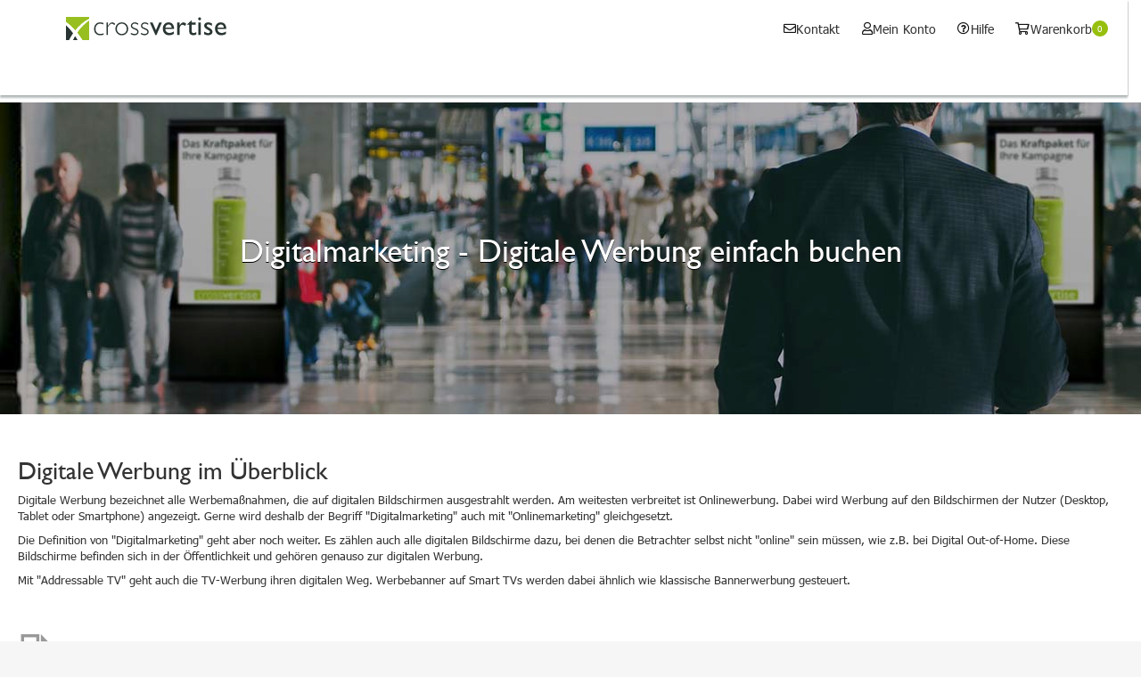

--- FILE ---
content_type: text/html; charset=utf-8
request_url: https://www.crossvertise.com/digitalmarketing
body_size: 16364
content:
 <!DOCTYPE html> <html lang="de-DE"> <head> <meta http-equiv="X-UA-Compatible" content="IE=edge,chrome=1" /> <meta charset="utf-8" /> <title>
	Digitalmarketing - Alle M&#246;glichkeiten digitaler Werbung
</title> <meta name="viewport" content="width=device-width, initial-scale=1, maximum-scale=1, user-scalable=no" /> <!--320--> <link rel="apple-touch-icon" sizes="180x180" href="/apple-touch-icon.png" /> <link rel="icon" type="image/png" sizes="32x32" href="/favicon-32x32.png" /> <link rel="icon" type="image/png" sizes="16x16" href="/favicon-16x16.png" /> <link rel="manifest" href="/manifest.json" /> <link rel="mask-icon" href="/safari-pinned-tab.svg" color="#5bbad5" /> <meta name="theme-color" content="#ffffff" /> <link rel="preload" href="/ResourcePackages/Bootstrap/assets/dist/fonts/icomoon/crossvertise.ttf?lmaka" as="font" crossorigin="anonymous" /> <link rel="preload" href="/ResourcePackages/Bootstrap/assets/dist/fonts/cd5a93fc-2bb1-48df-8982-11119cd6e270.woff" as="font" crossorigin="anonymous" /> <link rel="preload" href="/ResourcePackages/Bootstrap/assets/dist/fonts/fontawesome5/fa-solid-900.woff2" as="font" crossorigin="anonymous" /> <link rel="preconnect" href="www-cdn.crossvertise.com" /> <link rel="preconnect" href="www.google.com" /> <link rel="preconnect" href="www.googleadservices.com" /> <link rel="preconnect" href="googleads.g.doubleclick.net" /> <link rel="preconnect" href="cdn.consentmanager.mgr.consensu.org" /> <link rel="preconnect" href="static.hotjar.com" /> <link rel="preconnect" href="vars.hotjar.com" /> <link rel="preconnect" href="v2.zopim.com" /> <link rel="preconnect" href="ekr.zdassets.com" /> <link rel="preconnect" href="static.zdassets.com" /> <script type="text/javascript">
    window.marketplaceHost = 'market.crossvertise.com';
    window.marketplaceUrl = '//market.crossvertise.com';
    window.azure =
        {
            search:
            {
                baseUrl: 'https://xv-search.search.windows.net/indexes/xv-shared-index-live/docs',
                apiVersion: '2020-06-30',
                apiKey: '7315DEF1FA0C8B12109B12BA28E517E7',
                suggester: 'xv-shared-index-live-suggester'
            }
        };
    window.gtm = {
        container: 'GTM-T8T4R8'
    };
</script> <link rel="stylesheet" id="brand-style" href="https://testxv.blob.core.windows.net/xv-styles/Xv.css"> <link rel="stylesheet" href="/ResourcePackages/Bootstrap/assets/dist/css/main.min.css?rel=93aee6bab4" /> <script type="module" src="https://unpkg.com/xv-webcomponents@latest/dist/xv-webcomponents/xv-webcomponents.esm.js"></script>  <script type="application/ld+json">
{
  "@context": "https://schema.org",
  "@type": "FAQPage",
  "mainEntity": [{
     "@type": "Question",
     "name": "Macht Onlinewerbung in der Corona-Krise Sinn?",
     "acceptedAnswer": {
       "@type": "Answer",
       "text": "Das hängt natürlich ganz von Ihrem Geschäftsmodell ab. Die Online-Nutzung steigt aktuell stark an, gleichzeitig reduzieren Unternehmen Ihre Werbung. Das sorgt mitunter für günstige Konditionen und bietet große Chancen."
   }
},
{
     "@type": "Question",
     "name": "Welche Inhalte sollte meine Onlinewerbung in der Corona-Krise haben?",
     "acceptedAnswer": {
       "@type": "Answer",
       "text": "Viele Unternehmen passen Ihre Geschäftsmodelle an, bieten neue Serivces oder Produkte. Darüber müssen die Nutzer natürlich informiert werden. Geben Sie Ihren Nutzern ein gutes Gefühl. Informieren Sie Ihre Nutzer stets über aktuelle Entwicklungen (Öffnungszeiten, Erreichbarkeit, Lieferservices usw.) in Ihrer Firma. Das gibt Sicherheit und verbessert Ihr Image nachhaltig. Wichtig ist präsent zu bleiben. Davon profitieren Sie auch nach der Krise."
   }
},
{
     "@type": "Question",
     "name": "Was kostet Onlinewerbung?",
     "acceptedAnswer": {
       "@type": "Answer",
       "text":"Die Kosten von Onlinewerbung unterscheiden sich sehr stark je nach Werbeform, Reichweite und Wettbewerb. Bei Suchmaschinenwerbung kann z.B. ein Klick auf Ihre Google-Anzeige nur 0,50 € kosten, aber auch 20,00 €. In jedem Fall sollten Sie immer ein Budget von 2.500,00 € oder mehr einplanen. Nur so erhalten Sie statistisch relevante Werte, um den Erfolg Ihrer Onlinewerbung richtig beurteilen zu können."}
   }]
}
</script><link as="image" href="https://www-cdn.crossvertise.com/production/images/default-source/medienuebergreifende-grafiken/header/header-dooh.jpg" rel="preload"><style type="text/css" media="all">.background-footer-green {
background-color:#dff0d8;
}</style><meta name="Generator" content="Sitefinity 15.0.8200.0 DX" /><link rel="canonical" href="https://www.crossvertise.com/digitalmarketing" /><meta name="description" content="Digitalmarketing bezeichnet alle Werbe-Maßnahmen in digitaler Form. Wir stellen alle Maßnahmen vor. Finden Sie die richtige Digitale Werbung für sich." /></head> <body> <script src="https://code.jquery.com/jquery-3.7.0.min.js" type="text/javascript"></script><script src="https://code.jquery.com/jquery-migrate-3.3.2.min.js" type="text/javascript"></script> <!-- Google Tag Manager (noscript) --> <noscript> <iframe src="https://www.googletagmanager.com/ns.html?id=GTM-T8T4R8"
            height="0" width="0" style="display: none; visibility: hidden"></iframe> </noscript> <!-- End Google Tag Manager (noscript) --> <div class="sfPublicWrapper" id="PublicWrapper"> 

<xv-header mega-menu="true"></xv-header><div id="Contentplaceholder1_C385_Col00" class="sf_colsIn container-fluid" data-sf-element="Container" data-placeholder-label="Container Fluid">    <div class="banner jumbotron text-shadow spacer-bottom" style="background: linear-gradient(rgba(0, 0, 0, 0.3), rgba(0, 0, 0, 0.3)), url('https://www-cdn.crossvertise.com/production/images/default-source/medienuebergreifende-grafiken/header/header-dooh.jpg') center center; background-size: cover;">
        <div class="container flex-container">
            <div class="text-center">
                <h1 class="page-banner-heading">Digitalmarketing - Digitale Werbung einfach buchen</h1>
                <h2 class="page-banner-body hidden-xs"></h2>
            </div>
        </div>
    </div>
</div>
<div id="Contentplaceholder1_TA6039916032_Col00" class="sf_colsIn container-fluid" data-sf-element="Container" data-placeholder-label="Content Body Top">
</div>
<div id="Contentplaceholder1_TA6039916002_Col00" class="sf_colsIn container" data-sf-element="Container" data-placeholder-label="Content Body"><div id="Contentplaceholder1_TA6039916031_Col00" class="sf_colsIn" data-sf-element="Container" data-placeholder-label="NonSearchableContainer">
<ul class="alle-kategorien-menu">

        <li class="has-child-item" data-level="1" data-index="1">
            <a href="javascript:void(0)">AU&#223;ENWERBUNG</a>
            <ul data-level="1" data-index="1">
                <li data-level="2" data-index="1"><a href="https://www.crossvertise.com/alle-kategorien/aussenwerbung/&#252;bersicht">&#220;bersicht</a></li>
            <li class="parent-item has-child-item" data-level="2" data-index="1">
                <a href="https://www.crossvertise.com/alle-kategorien/aussenwerbung/formen-der-aussenwerbung">Formen der Au&#223;enwerbung</a>
                <ul data-level="2" data-index="1">
                    <li data-level="3" data-index="1"><a href="https://www.crossvertise.com/alle-kategorien/aussenwerbung/formen-der-aussenwerbung/plakatwerbung">Plakatwerbung</a></li>
<li data-level="3" data-index="1"><a href="https://www.crossvertise.com/alle-kategorien/aussenwerbung/formen-der-aussenwerbung/ambient-und-point-of-sale">Ambient und Point-of-Sale</a></li>
<li data-level="3" data-index="1"><a href="https://www.crossvertise.com/alle-kategorien/aussenwerbung/formen-der-aussenwerbung/digital-out-of-home">Digital Out-of-Home</a></li>
<li data-level="3" data-index="1"><a href="https://www.crossvertise.com/alle-kategorien/aussenwerbung/formen-der-aussenwerbung/eventmedien">Eventmedien</a></li>

                </ul>
            </li>
            <li class="parent-item has-child-item" data-level="2" data-index="1">
                <a href="https://www.crossvertise.com/alle-kategorien/aussenwerbung/plakatplanung">Planung &amp; Buchung</a>
                <ul data-level="2" data-index="1">
                    <li data-level="3" data-index="1"><a href="https://www.crossvertise.com/alle-kategorien/aussenwerbung/plakatplanung/standort-waehlen">Standort w&#228;hlen</a></li>
<li data-level="3" data-index="1"><a href="https://www.crossvertise.com/alle-kategorien/aussenwerbung/plakatplanung/planungsassistent">Plakat Planungs-Assistent</a></li>
<li data-level="3" data-index="1"><a href="https://www.crossvertise.com/alle-kategorien/aussenwerbung/plakatplanung/anfrage-aussenwerbung">Anfrage: Au&#223;enwerbung</a></li>
<li data-level="3" data-index="1"><a href="https://www.crossvertise.com/alle-kategorien/aussenwerbung/plakatplanung/topangebote">Specials</a></li>
<li data-level="3" data-index="1"><a href="https://www.crossvertise.com/alle-kategorien/aussenwerbung/plakatplanung/regionale-aussenwerbung">Regionale Au&#223;enwerbung</a></li>

                </ul>
            </li>
            <li class="parent-item has-child-item" data-level="2" data-index="1">
                <a href="https://www.crossvertise.com/alle-kategorien/aussenwerbung/kreation-plakat">Plakatgestaltung</a>
                <ul data-level="2" data-index="1">
                    <li data-level="3" data-index="1"><a href="https://www.crossvertise.com/alle-kategorien/aussenwerbung/kreation-plakat/topangebot-plakatmotiverstellung">Topangebot: Plakatmotiverstellung</a></li>
<li data-level="3" data-index="1"><a href="https://www.crossvertise.com/alle-kategorien/aussenwerbung/kreation-plakat/plakatgestaltung">Kreations- &amp; Gestaltungstipps</a></li>
<li data-level="3" data-index="1"><a href="https://www.crossvertise.com/alle-kategorien/aussenwerbung/kreation-plakat/druckdaten">Druckdaten</a></li>

                </ul>
            </li>
            <li class="parent-item has-child-item" data-level="2" data-index="1">
                <a href="https://www.crossvertise.com/alle-kategorien/aussenwerbung/formate">Plakatformate</a>
                <ul data-level="2" data-index="1">
                    <li data-level="3" data-index="1"><a href="https://www.crossvertise.com/alle-kategorien/aussenwerbung/formate/grossflaeche">Gro&#223;fl&#228;che</a></li>
<li data-level="3" data-index="1"><a href="https://www.crossvertise.com/alle-kategorien/aussenwerbung/formate/ganzsaeule">Ganzs&#228;ule</a></li>
<li data-level="3" data-index="1"><a href="https://www.crossvertise.com/alle-kategorien/aussenwerbung/formate/city-light-poster">City-Light-Poster</a></li>
<li data-level="3" data-index="1"><a href="https://www.crossvertise.com/alle-kategorien/aussenwerbung/formate/city-light-saeule">City-Light-S&#228;ule</a></li>
<li data-level="3" data-index="1"><a href="https://www.crossvertise.com/alle-kategorien/aussenwerbung/formate/mega-light-board">Mega-Light-Board</a></li>
<li data-level="3" data-index="1"><a href="https://www.crossvertise.com/alle-kategorien/aussenwerbung/formate/allgemeinstelle">Allgemeinstelle</a></li>
<li data-level="3" data-index="1"><a href="https://www.crossvertise.com/alle-kategorien/aussenwerbung/formate/panoramaflaeche">Panoramafl&#228;che</a></li>
<li data-level="3" data-index="1"><a href="https://www.crossvertise.com/alle-kategorien/aussenwerbung/formate/din-a1-plakat">DIN A1-Plakat</a></li>
<li data-level="3" data-index="1"><a href="https://www.crossvertise.com/alle-kategorien/aussenwerbung/formate/din-a0-plakat">DIN A0-Plakat</a></li>

                </ul>
            </li>
<li data-level="2" data-index="1"><a href="https://www.crossvertise.com/alle-kategorien/aussenwerbung/topangebote">Specials</a></li>
<li data-level="2" data-index="1"><a href="https://www.crossvertise.com/alle-kategorien/aussenwerbung/tipps-tricks">Tipps &amp; Tricks</a></li>
<li data-level="2" data-index="1"><a href="https://www.crossvertise.com/alle-kategorien/aussenwerbung/kennzahlen">Kennzahlen</a></li>
<li data-level="2" data-index="1"><a href="https://www.crossvertise.com/alle-kategorien/aussenwerbung/faqs">FAQs</a></li>
<li data-level="2" data-index="1"><a href="https://www.crossvertise.com/alle-kategorien/aussenwerbung/download-epaper-aussenwerbung">Download: ePaper Au&#223;enwerbung</a></li>

            </ul>
        </li>
        <li class="has-child-item" data-level="1" data-index="2">
            <a href="javascript:void(0)">DIGITAL OUT-OF-HOME</a>
            <ul data-level="1" data-index="2">
                <li data-level="2" data-index="2"><a href="https://www.crossvertise.com/alle-kategorien/digital-out-of-home/uebersicht">&#220;bersicht</a></li>
            <li class="parent-item has-child-item" data-level="2" data-index="2">
                <a href="https://www.crossvertise.com/alle-kategorien/digital-out-of-home/planung---buchung">Planung &amp; Buchung</a>
                <ul data-level="2" data-index="2">
                    <li data-level="3" data-index="2"><a href="https://www.crossvertise.com/alle-kategorien/digital-out-of-home/planung---buchung/standort-suche-starten">Standort-Suche starten</a></li>
<li data-level="3" data-index="2"><a href="https://www.crossvertise.com/alle-kategorien/digital-out-of-home/planung---buchung/anfrage--digital-out-of-home">Anfrage: Digital Out-of-Home</a></li>
<li data-level="3" data-index="2"><a href="https://www.crossvertise.com/alle-kategorien/digital-out-of-home/planung---buchung/regionale-dooh-werbung">Regionale DOOH-Werbung</a></li>

                </ul>
            </li>
            <li class="parent-item has-child-item" data-level="2" data-index="2">
                <a href="https://www.crossvertise.com/alle-kategorien/digital-out-of-home/touchpoints">Touchpoints</a>
                <ul data-level="2" data-index="2">
                    <li data-level="3" data-index="2"><a href="https://www.crossvertise.com/alle-kategorien/digital-out-of-home/touchpoints/airport">Airport</a></li>
<li data-level="3" data-index="2"><a href="https://www.crossvertise.com/alle-kategorien/digital-out-of-home/touchpoints/bahnhof-&#246;pnv">Bahnhof &amp; &#214;PNV</a></li>
<li data-level="3" data-index="2"><a href="https://www.crossvertise.com/alle-kategorien/digital-out-of-home/touchpoints/bildung">Bildung</a></li>
<li data-level="3" data-index="2"><a href="https://www.crossvertise.com/alle-kategorien/digital-out-of-home/touchpoints/freizeit">Freizeit</a></li>
<li data-level="3" data-index="2"><a href="https://www.crossvertise.com/alle-kategorien/digital-out-of-home/touchpoints/gastronomie">Gastronomie</a></li>
<li data-level="3" data-index="2"><a href="https://www.crossvertise.com/alle-kategorien/digital-out-of-home/touchpoints/gesundheit">Gesundheit</a></li>
<li data-level="3" data-index="2"><a href="https://www.crossvertise.com/alle-kategorien/digital-out-of-home/touchpoints/point-of-sale">Point of Sale</a></li>
<li data-level="3" data-index="2"><a href="https://www.crossvertise.com/alle-kategorien/digital-out-of-home/touchpoints/shopping">Shopping</a></li>
<li data-level="3" data-index="2"><a href="https://www.crossvertise.com/alle-kategorien/digital-out-of-home/touchpoints/stadtbild">Stadtbild</a></li>

                </ul>
            </li>
<li data-level="2" data-index="2"><a href="https://www.crossvertise.com/alle-kategorien/digital-out-of-home/kosten">Kosten</a></li>
<li data-level="2" data-index="2"><a href="https://www.crossvertise.com/alle-kategorien/digital-out-of-home/spotgestaltung">Spotgestaltung</a></li>
<li data-level="2" data-index="2"><a href="https://www.crossvertise.com/alle-kategorien/digital-out-of-home/faqs">FAQs</a></li>
<li data-level="2" data-index="2"><a href="https://www.crossvertise.com/alle-kategorien/digital-out-of-home/download-epaper-digital-out-of-home">Download: ePaper Digital Out-of-Home</a></li>

            </ul>
        </li>
        <li class="has-child-item" data-level="1" data-index="3">
            <a href="javascript:void(0)">RADIO</a>
            <ul data-level="1" data-index="3">
                <li data-level="2" data-index="3"><a href="https://www.crossvertise.com/alle-kategorien/radiowerbung/uebersicht">&#220;bersicht</a></li>
            <li class="parent-item has-child-item" data-level="2" data-index="3">
                <a href="https://www.crossvertise.com/alle-kategorien/radiowerbung/radioplanung">Planung &amp; Buchung</a>
                <ul data-level="2" data-index="3">
                    <li data-level="3" data-index="3"><a href="https://www.crossvertise.com/alle-kategorien/radiowerbung/radioplanung/radioplanungstool">Radioplanungstool</a></li>
<li data-level="3" data-index="3"><a href="https://www.crossvertise.com/alle-kategorien/radiowerbung/radioplanung/sender-waehlen">Einzel-Sendersuche</a></li>
<li data-level="3" data-index="3"><a href="https://www.crossvertise.com/alle-kategorien/radiowerbung/radioplanung/anfrage-radiowerbung">Anfrage: Radiowerbung</a></li>
<li data-level="3" data-index="3"><a href="https://www.crossvertise.com/alle-kategorien/radiowerbung/radioplanung/topangebote">Specials</a></li>
<li data-level="3" data-index="3"><a href="https://www.crossvertise.com/alle-kategorien/radiowerbung/radioplanung/regionale-radiowerbung">Regionale Radiowerbung</a></li>

                </ul>
            </li>
            <li class="parent-item has-child-item" data-level="2" data-index="3">
                <a href="https://www.crossvertise.com/alle-kategorien/radiowerbung/spotgestaltung">Kreation Radio-Spot</a>
                <ul data-level="2" data-index="3">
                    <li data-level="3" data-index="3"><a href="https://www.crossvertise.com/alle-kategorien/radiowerbung/spotgestaltung/topangebot-radiospot">Special: Kreation Radio-Spot</a></li>
<li data-level="3" data-index="3"><a href="https://www.crossvertise.com/alle-kategorien/radiowerbung/spotgestaltung/topangebot-online-audio-spot">Special: Kreation Online Audio-Spot</a></li>
<li data-level="3" data-index="3"><a href="https://www.crossvertise.com/alle-kategorien/radiowerbung/spotgestaltung/kreations-gestaltungstipps">Kreations- &amp; Gestaltungstipps</a></li>

                </ul>
            </li>
<li data-level="2" data-index="3"><a href="https://www.crossvertise.com/alle-kategorien/radiowerbung/werbeformen">Formen der Radiowerbung</a></li>
<li data-level="2" data-index="3"><a href="https://www.crossvertise.com/alle-kategorien/radiowerbung/tipps-tricks">Tipps &amp; Tricks</a></li>
<li data-level="2" data-index="3"><a href="https://www.crossvertise.com/alle-kategorien/radiowerbung/kennzahlen">Kennzahlen</a></li>
<li data-level="2" data-index="3"><a href="https://www.crossvertise.com/alle-kategorien/radiowerbung/faqs">FAQs</a></li>
<li data-level="2" data-index="3"><a href="https://www.crossvertise.com/alle-kategorien/radiowerbung/epaper">Download: ePaper Radiowerbung</a></li>
<li data-level="2" data-index="3"><a href="https://www.crossvertise.com/alle-kategorien/radiowerbung/webradio">Webradio</a></li>

            </ul>
        </li>
        <li class="has-child-item" data-level="1" data-index="4">
            <a href="javascript:void(0)">PRINT</a>
            <ul data-level="1" data-index="4">
                <li data-level="2" data-index="4"><a href="https://www.crossvertise.com/alle-kategorien/printwerbung/uebersicht">&#220;bersicht</a></li>
            <li class="parent-item has-child-item" data-level="2" data-index="4">
                <a href="https://www.crossvertise.com/alle-kategorien/printwerbung/printplanung">Planung &amp; Buchung</a>
                <ul data-level="2" data-index="4">
                    <li data-level="3" data-index="4"><a href="https://www.crossvertise.com/alle-kategorien/printwerbung/printplanung/printmedium-waehlen">Printplanungstool</a></li>
<li data-level="3" data-index="4"><a href="https://www.crossvertise.com/alle-kategorien/printwerbung/printplanung/anfrage-printwerbung">Anfrage: Printwerbung</a></li>
<li data-level="3" data-index="4"><a href="https://www.crossvertise.com/alle-kategorien/printwerbung/printplanung/segmente">&#220;bersicht: Printtitel</a></li>
<li data-level="3" data-index="4"><a href="https://www.crossvertise.com/alle-kategorien/printwerbung/printplanung/uebersicht-standorte">Regionale Printwerbung</a></li>

                </ul>
            </li>
            <li class="parent-item has-child-item" data-level="2" data-index="4">
                <a href="https://www.crossvertise.com/alle-kategorien/printwerbung/kreation-printanzeige">Kreation Printanzeige</a>
                <ul data-level="2" data-index="4">
                    <li data-level="3" data-index="4"><a href="https://www.crossvertise.com/alle-kategorien/printwerbung/kreation-printanzeige/topangebot-printanzeige">Special: Kreation Printanzeige</a></li>
<li data-level="3" data-index="4"><a href="https://www.crossvertise.com/alle-kategorien/printwerbung/kreation-printanzeige/anzeigengestaltung">Kreations- &amp; Gestaltungstipps</a></li>
<li data-level="3" data-index="4"><a href="https://www.crossvertise.com/alle-kategorien/printwerbung/kreation-printanzeige/anzeigenformate">Anzeigenformate</a></li>
<li data-level="3" data-index="4"><a href="https://www.crossvertise.com/alle-kategorien/printwerbung/kreation-printanzeige/topangebote">Topangebote</a></li>

                </ul>
            </li>
<li data-level="2" data-index="4"><a href="https://www.crossvertise.com/alle-kategorien/printwerbung/kennzahlen">Kennzahlen</a></li>
<li data-level="2" data-index="4"><a href="https://www.crossvertise.com/alle-kategorien/printwerbung/tipps-tricks">Tipps &amp; Tricks</a></li>
<li data-level="2" data-index="4"><a href="https://www.crossvertise.com/alle-kategorien/printwerbung/faqs">FAQs</a></li>
<li data-level="2" data-index="4"><a href="https://www.crossvertise.com/alle-kategorien/printwerbung/epaper">Download: ePaper Printwerbung</a></li>

            </ul>
        </li>
        <li class="has-child-item" data-level="1" data-index="5">
            <a href="javascript:void(0)">PROSPEKT</a>
            <ul data-level="1" data-index="5">
                <li data-level="2" data-index="5"><a href="https://www.crossvertise.com/alle-kategorien/prospektwerbung/&#252;bersicht">&#220;bersicht</a></li>
<li data-level="2" data-index="5"><a href="https://www.crossvertise.com/alle-kategorien/prospektwerbung/spezifikationen">Spezifikationen</a></li>

            </ul>
        </li>
        <li class="has-child-item" data-level="1" data-index="6">
            <a href="javascript:void(0)">ONLINE</a>
            <ul data-level="1" data-index="6">
                <li data-level="2" data-index="6"><a href="https://www.crossvertise.com/alle-kategorien/onlinewerbung/uebersicht">&#220;bersicht</a></li>
            <li class="parent-item has-child-item" data-level="2" data-index="6">
                <a href="https://www.crossvertise.com/alle-kategorien/onlinewerbung/werbeformen">Werbeformen</a>
                <ul data-level="2" data-index="6">
                    <li data-level="3" data-index="6"><a href="https://www.crossvertise.com/alle-kategorien/onlinewerbung/werbeformen/affiliate-marketing">Affiliate Marketing</a></li>
<li data-level="3" data-index="6"><a href="https://www.crossvertise.com/alle-kategorien/onlinewerbung/werbeformen/das-online-plakat">Das Online-Plakat</a></li>
<li data-level="3" data-index="6"><a href="https://www.crossvertise.com/alle-kategorien/onlinewerbung/werbeformen/digitalmarketing">Digitalmarketing</a></li>
<li data-level="3" data-index="6"><a href="https://www.crossvertise.com/alle-kategorien/onlinewerbung/werbeformen/display-advertising">Display-Advertising</a></li>
<li data-level="3" data-index="6"><a href="https://www.crossvertise.com/alle-kategorien/onlinewerbung/werbeformen/facebook-ads">Facebook Ads</a></li>
<li data-level="3" data-index="6"><a href="https://www.crossvertise.com/alle-kategorien/onlinewerbung/werbeformen/influencer-marketing">Influencer Marketing</a></li>
<li data-level="3" data-index="6"><a href="https://www.crossvertise.com/alle-kategorien/onlinewerbung/werbeformen/instagram-ads">Instagram Ads</a></li>
<li data-level="3" data-index="6"><a href="https://www.crossvertise.com/alle-kategorien/onlinewerbung/werbeformen/ebay-kleinanzeigen">kleinanzeigen.de</a></li>
<li data-level="3" data-index="6"><a href="https://www.crossvertise.com/alle-kategorien/onlinewerbung/werbeformen/linkedin-ads">LinkedIn Ads</a></li>
<li data-level="3" data-index="6"><a href="https://www.crossvertise.com/alle-kategorien/onlinewerbung/werbeformen/native-ads">Native Ads</a></li>
<li data-level="3" data-index="6"><a href="https://www.crossvertise.com/alle-kategorien/onlinewerbung/werbeformen/online-audio-ads">Online Audio Ads</a></li>
<li data-level="3" data-index="6"><a href="https://www.crossvertise.com/alle-kategorien/onlinewerbung/werbeformen/social-media-marketing">Social Media Marketing</a></li>
<li data-level="3" data-index="6"><a href="https://www.crossvertise.com/alle-kategorien/onlinewerbung/werbeformen/spotify-ads">Spotify Ads</a></li>
<li data-level="3" data-index="6"><a href="https://www.crossvertise.com/alle-kategorien/onlinewerbung/werbeformen/suchmaschinenmarketing">Suchmaschinenmarketing</a></li>
<li data-level="3" data-index="6"><a href="https://www.crossvertise.com/alle-kategorien/onlinewerbung/werbeformen/tiktok-ads">TikTok Ads</a></li>
<li data-level="3" data-index="6"><a href="https://www.crossvertise.com/alle-kategorien/onlinewerbung/werbeformen/twitch-ads">Twitch Ads</a></li>
<li data-level="3" data-index="6"><a href="https://www.crossvertise.com/alle-kategorien/onlinewerbung/werbeformen/video-ads">Video Ads</a></li>
<li data-level="3" data-index="6"><a href="https://www.crossvertise.com/alle-kategorien/onlinewerbung/werbeformen/xing-ads">XING Ads</a></li>
<li data-level="3" data-index="6"><a href="https://www.crossvertise.com/alle-kategorien/onlinewerbung/werbeformen/youtube-ads">YouTube Ads</a></li>

                </ul>
            </li>
            <li class="parent-item has-child-item" data-level="2" data-index="6">
                <a href="https://www.crossvertise.com/alle-kategorien/onlinewerbung/onlineplanung">Planung &amp; Buchung</a>
                <ul data-level="2" data-index="6">
                    <li data-level="3" data-index="6"><a href="https://www.crossvertise.com/alle-kategorien/onlinewerbung/onlineplanung/display-kampagne-planen">Banner &amp; Native Ads planen</a></li>
<li data-level="3" data-index="6"><a href="https://www.crossvertise.com/alle-kategorien/onlinewerbung/onlineplanung/sea-kampagne-planen">SEA-Kampagne planen</a></li>
<li data-level="3" data-index="6"><a href="https://www.crossvertise.com/alle-kategorien/onlinewerbung/onlineplanung/online-audio-kampagne-planen">Online Audio-Kampagne planen</a></li>
<li data-level="3" data-index="6"><a href="https://www.crossvertise.com/alle-kategorien/onlinewerbung/onlineplanung/einzel-seiten">Einzelseitenbuchung</a></li>
<li data-level="3" data-index="6"><a href="https://www.crossvertise.com/alle-kategorien/onlinewerbung/onlineplanung/anfrage-onlinwerbung">Kurzbriefing</a></li>
<li data-level="3" data-index="6"><a href="https://www.crossvertise.com/alle-kategorien/onlinewerbung/onlineplanung/topangebote">Specials</a></li>

                </ul>
            </li>
            <li class="parent-item has-child-item" data-level="2" data-index="6">
                <a href="https://www.crossvertise.com/alle-kategorien/onlinewerbung/kreation-online">Kreation Online</a>
                <ul data-level="2" data-index="6">
                    <li data-level="3" data-index="6"><a href="https://www.crossvertise.com/alle-kategorien/onlinewerbung/kreation-online/topangebot-onlinebanner">Special: Kreation Onlinebanner</a></li>
<li data-level="3" data-index="6"><a href="https://www.crossvertise.com/alle-kategorien/onlinewerbung/kreation-online/topangebot-online-audio-spot">Special: Kreation Online Audio-Spot</a></li>
<li data-level="3" data-index="6"><a href="https://www.crossvertise.com/alle-kategorien/onlinewerbung/kreation-online/spezifikationen-onlinewerbemittel">Gestaltungstipps</a></li>
<li data-level="3" data-index="6"><a href="https://www.crossvertise.com/alle-kategorien/onlinewerbung/kreation-online/spezifikationen">Spezifikationen</a></li>

                </ul>
            </li>
            <li class="parent-item has-child-item" data-level="2" data-index="6">
                <a href="https://www.crossvertise.com/alle-kategorien/onlinewerbung/allgemeine-informationen">Allgemeine Informationen</a>
                <ul data-level="2" data-index="6">
                    <li data-level="3" data-index="6"><a href="https://www.crossvertise.com/alle-kategorien/onlinewerbung/allgemeine-informationen/tipps-tricks">Tipps &amp; Tricks</a></li>
<li data-level="3" data-index="6"><a href="https://www.crossvertise.com/alle-kategorien/onlinewerbung/allgemeine-informationen/kennzahlen">Kennzahlen</a></li>
<li data-level="3" data-index="6"><a href="https://www.crossvertise.com/alle-kategorien/onlinewerbung/allgemeine-informationen/faqs">FAQs</a></li>
<li data-level="3" data-index="6"><a href="https://www.crossvertise.com/alle-kategorien/onlinewerbung/allgemeine-informationen/topangebote">Topangebote</a></li>

                </ul>
            </li>
<li data-level="2" data-index="6"><a href="https://www.crossvertise.com/alle-kategorien/onlinewerbung/epaper">Download: ePaper Onlinewerbung</a></li>
<li data-level="2" data-index="6"><a href="https://www.crossvertise.com/alle-kategorien/onlinewerbung/9-tipps-f&#252;r-erfolgreiches-seo">9 Tipps f&#252;r erfolgreiches SEO</a></li>

            </ul>
        </li>
        <li class="has-child-item" data-level="1" data-index="7">
            <a href="javascript:void(0)">KINO</a>
            <ul data-level="1" data-index="7">
                <li data-level="2" data-index="7"><a href="https://www.crossvertise.com/alle-kategorien/kinowerbung/uebersicht">&#220;bersicht</a></li>
            <li class="parent-item has-child-item" data-level="2" data-index="7">
                <a href="https://www.crossvertise.com/alle-kategorien/kinowerbung/kinoplanung">Planung &amp; Buchung</a>
                <ul data-level="2" data-index="7">
                    <li data-level="3" data-index="7"><a href="https://www.crossvertise.com/alle-kategorien/kinowerbung/kinoplanung/kinoplanungstool">Kinoplanungstool</a></li>
<li data-level="3" data-index="7"><a href="https://www.crossvertise.com/alle-kategorien/kinowerbung/kinoplanung/kinosuche">Einzel-Kinosuche</a></li>
<li data-level="3" data-index="7"><a href="https://www.crossvertise.com/alle-kategorien/kinowerbung/kinoplanung/kinos-kinobetreiber">Gro&#223;e Kinobetreiber &amp; Kinos</a></li>
<li data-level="3" data-index="7"><a href="https://www.crossvertise.com/alle-kategorien/kinowerbung/kinoplanung/anfrage-kinowerbung">Anfrage: Kinowerbung</a></li>
<li data-level="3" data-index="7"><a href="https://www.crossvertise.com/alle-kategorien/kinowerbung/kinoplanung/uebersicht-standorte">Regionale Kinowerbung</a></li>

                </ul>
            </li>
            <li class="parent-item has-child-item" data-level="2" data-index="7">
                <a href="https://www.crossvertise.com/alle-kategorien/kinowerbung/kreation-kino">Kreation Kino</a>
                <ul data-level="2" data-index="7">
                    <li data-level="3" data-index="7"><a href="https://www.crossvertise.com/alle-kategorien/kinowerbung/kreation-kino/anfrage-spotgestaltung">Anfrage: Spotgestaltung</a></li>
<li data-level="3" data-index="7"><a href="https://www.crossvertise.com/alle-kategorien/kinowerbung/kreation-kino/kreations--gestaltungstipps">Kreations- &amp; Gestaltungstipps</a></li>

                </ul>
            </li>
<li data-level="2" data-index="7"><a href="https://www.crossvertise.com/alle-kategorien/kinowerbung/below-the-line-medien">Below-the-Line Medien</a></li>
<li data-level="2" data-index="7"><a href="https://www.crossvertise.com/alle-kategorien/kinowerbung/kennzahlen">Kennzahlen</a></li>
<li data-level="2" data-index="7"><a href="https://www.crossvertise.com/alle-kategorien/kinowerbung/tipps-tricks">Tipps &amp; Tricks</a></li>
<li data-level="2" data-index="7"><a href="https://www.crossvertise.com/alle-kategorien/kinowerbung/faqs">FAQs</a></li>
<li data-level="2" data-index="7"><a href="https://www.crossvertise.com/alle-kategorien/kinowerbung/referenzen">Referenzen</a></li>
<li data-level="2" data-index="7"><a href="https://www.crossvertise.com/alle-kategorien/kinowerbung/epaper">Download: ePaper Kinowerbung</a></li>

            </ul>
        </li>
        <li class="has-child-item" data-level="1" data-index="8">
            <a href="javascript:void(0)">TV</a>
            <ul data-level="1" data-index="8">
                <li data-level="2" data-index="8"><a href="https://www.crossvertise.com/alle-kategorien/tv-werbung/uebersicht">&#220;bersicht</a></li>
            <li class="parent-item has-child-item" data-level="2" data-index="8">
                <a href="https://www.crossvertise.com/alle-kategorien/tv-werbung/tv-planung">Planung &amp; Buchung</a>
                <ul data-level="2" data-index="8">
                    <li data-level="3" data-index="8"><a href="https://www.crossvertise.com/alle-kategorien/tv-werbung/tv-planung/anfrage-tv-werbung">Anfrage: TV-Werbung</a></li>
<li data-level="3" data-index="8"><a href="https://www.crossvertise.com/alle-kategorien/tv-werbung/tv-planung/anfrage-addressable-tv">Anfrage: Addressable TV</a></li>
<li data-level="3" data-index="8"><a href="https://www.crossvertise.com/alle-kategorien/tv-werbung/tv-planung/sendersuche">Sendersuche</a></li>
<li data-level="3" data-index="8"><a href="https://www.crossvertise.com/alle-kategorien/tv-werbung/tv-planung/connected-tv-planer">Connected TV Planer</a></li>

                </ul>
            </li>
            <li class="parent-item has-child-item" data-level="2" data-index="8">
                <a href="https://www.crossvertise.com/alle-kategorien/tv-werbung/kreation-tv">Kreation TV-Spot</a>
                <ul data-level="2" data-index="8">
                    <li data-level="3" data-index="8"><a href="https://www.crossvertise.com/alle-kategorien/tv-werbung/kreation-tv/anfrage-spotgestaltung">Anfrage: Spotgestaltung</a></li>
<li data-level="3" data-index="8"><a href="https://www.crossvertise.com/alle-kategorien/tv-werbung/kreation-tv/kreations--gestaltungstipps">Kreations- &amp; Gestaltungstipps</a></li>

                </ul>
            </li>
<li data-level="2" data-index="8"><a href="https://www.crossvertise.com/alle-kategorien/tv-werbung/formen-der-tv-werbung">Formen der TV-Werbung</a></li>
<li data-level="2" data-index="8"><a href="https://www.crossvertise.com/alle-kategorien/tv-werbung/addressable-tv">Addressable TV</a></li>
<li data-level="2" data-index="8"><a href="https://www.crossvertise.com/alle-kategorien/tv-werbung/connected-tv">Connected TV</a></li>
<li data-level="2" data-index="8"><a href="https://www.crossvertise.com/alle-kategorien/tv-werbung/connected-tv-planer">Connected TV Planer</a></li>
            <li class="parent-item has-child-item" data-level="2" data-index="8">
                <a href="https://www.crossvertise.com/alle-kategorien/tv-werbung/weitere-informationen">Weitere Informationen</a>
                <ul data-level="2" data-index="8">
                    <li data-level="3" data-index="8"><a href="https://www.crossvertise.com/alle-kategorien/tv-werbung/weitere-informationen/kennzahlen">Kennzahlen</a></li>
<li data-level="3" data-index="8"><a href="https://www.crossvertise.com/alle-kategorien/tv-werbung/weitere-informationen/tv-tracking">TV-Tracking</a></li>
<li data-level="3" data-index="8"><a href="https://www.crossvertise.com/alle-kategorien/tv-werbung/weitere-informationen/was-ist-bei-tv-werbung-zu-beachten">Media Zusatzwissen</a></li>
<li data-level="3" data-index="8"><a href="https://www.crossvertise.com/alle-kategorien/tv-werbung/weitere-informationen/faqs">FAQs</a></li>

                </ul>
            </li>
<li data-level="2" data-index="8"><a href="https://www.crossvertise.com/alle-kategorien/tv-werbung/referenzen">Referenzen</a></li>
<li data-level="2" data-index="8"><a href="https://www.crossvertise.com/alle-kategorien/tv-werbung/epaper">Download: ePaper TV-Werbung</a></li>

            </ul>
        </li>
        <li class="has-child-item" data-level="1" data-index="9">
            <a href="javascript:void(0)">KREATION &amp; GESTALTUNG</a>
            <ul data-level="1" data-index="9">
                <li data-level="2" data-index="9"><a href="https://www.crossvertise.com/alle-kategorien/kreation-gestaltung/&#252;bersicht">&#220;bersicht</a></li>
<li data-level="2" data-index="9"><a href="https://www.crossvertise.com/alle-kategorien/kreation-gestaltung/kreations-pakete">Kreations-Pakete</a></li>
<li data-level="2" data-index="9"><a href="https://www.crossvertise.com/alle-kategorien/kreation-gestaltung/selbst-gestaltung">Selbst-Gestaltung</a></li>
<li data-level="2" data-index="9"><a href="https://www.crossvertise.com/alle-kategorien/kreation-gestaltung/anfrage-stellen">Anfrage stellen</a></li>

            </ul>
        </li>
<li data-level="1" data-index="10"><a href="https://www.crossvertise.com/alle-kategorien/topangebote">SPECIALS</a></li>
        <li class="has-child-item" data-level="1" data-index="11">
            <a href="javascript:void(0)">&#220;BER UNS</a>
            <ul data-level="1" data-index="11">
                <li data-level="2" data-index="11"><a href="https://www.crossvertise.com/alle-kategorien/&#252;ber-uns/team">Team</a></li>
<li data-level="2" data-index="11"><a href="https://www.crossvertise.com/alle-kategorien/&#252;ber-uns/karriere">Karriere</a></li>
<li data-level="2" data-index="11"><a href="https://www.crossvertise.com/alle-kategorien/&#252;ber-uns/news">News</a></li>
<li data-level="2" data-index="11"><a href="https://www.crossvertise.com/alle-kategorien/&#252;ber-uns/referenzen">Referenzen</a></li>
<li data-level="2" data-index="11"><a href="https://www.crossvertise.com/alle-kategorien/&#252;ber-uns/kunden-kampagnen">Kunden-Kampagnen</a></li>
<li data-level="2" data-index="11"><a href="https://www.crossvertise.com/alle-kategorien/&#252;ber-uns/kontakt">Kontakt</a></li>

            </ul>
        </li>
        <li class="has-child-item" data-level="1" data-index="12">
            <a href="javascript:void(0)">HILFE</a>
            <ul data-level="1" data-index="12">
                <li data-level="2" data-index="12"><a href="https://www.crossvertise.com/alle-kategorien/hilfe/faq">FAQs</a></li>
<li data-level="2" data-index="12"><a href="https://www.crossvertise.com/alle-kategorien/hilfe/glossar">Glossar</a></li>
<li data-level="2" data-index="12"><a href="https://www.crossvertise.com/alle-kategorien/hilfe/downloads">Downloads</a></li>
<li data-level="2" data-index="12"><a href="https://www.crossvertise.com/alle-kategorien/hilfe/blog" target="_blank">Blog</a></li>
<li data-level="2" data-index="12"><a href="https://www.crossvertise.com/alle-kategorien/hilfe/videos" target="_blank">Videos</a></li>
<li data-level="2" data-index="12"><a href="https://www.crossvertise.com/alle-kategorien/hilfe/mediacompass">MediaCompass</a></li>
<li data-level="2" data-index="12"><a href="https://www.crossvertise.com/alle-kategorien/hilfe/online-mediacompass">Online MediaCompass</a></li>
<li data-level="2" data-index="12"><a href="https://www.crossvertise.com/alle-kategorien/hilfe/regionaler-werbewegweiser">Regionaler Werbewegweiser</a></li>

            </ul>
        </li>
</ul>






<div >
    <div class="sfContentBlock sf-Long-text" ><div class="alle-kategorien-allgemines"><div class="col-sm-6"><ul class="list-unstyled"><li><b>Beliebte Links</b></li><li><a href="https://www.crossvertise.com/plakatwerbung/plakat-planungs-assistent">Plakat Planungs-Assistent</a></li><li><a href="https://www.crossvertise.com/onlinewerbung/displaywerbung">Display Ads</a></li><li><a href="https://www.crossvertise.com/hilfe/downloads">Druckdaten Plakat</a></li><li><a href="https://market.crossvertise.com/de-de/media/online/questionnaire">Online Display-Planer</a></li><li><a href="https://market.crossvertise.com/de-de/media/tv/connected-tv-planner">Connected TV Planer</a></li></ul></div><div class="col-sm-6"><ul class="list-unstyled"><li><b>News &amp; Trends</b></li><li><a href="https://www.crossvertise.com/adbase">crossvertise.adbase: H&auml;ndlermarketing</a></li><li><a href="https://www.crossvertise.com/digital-out-of-home">Digital Out of Home</a></li><li><a href="https://www.crossvertise.com/tv-werbung/connected-tv">Connected TV</a></li><li><a href="https://www.crossvertise.com/onlinewerbung/online-audio-ads">Online Audio</a></li></ul></div></div></div>
</div>
</div>
</div>
<div id="Contentplaceholder1_C384_Col00" class="sf_colsIn container" data-sf-element="Container" data-placeholder-label="Container"><div class="row spacer spacer-bottom" data-sf-element="Row">
    <div id="Contentplaceholder1_C189_Col00" class="sf_colsIn col-md-12" data-sf-element="Column 1" data-placeholder-label="Column 1">
<div >
    <div class="sfContentBlock sf-Long-text" ><h2>Digitale Werbung im &Uuml;berblick</h2></div>
</div>
<div >
    <div class="sfContentBlock sf-Long-text" ><p>Digitale Werbung bezeichnet alle Werbema&szlig;nahmen, die auf digitalen Bildschirmen ausgestrahlt werden. Am weitesten verbreitet ist Onlinewerbung. Dabei wird Werbung auf den Bildschirmen der Nutzer (Desktop, Tablet oder Smartphone) angezeigt. Gerne wird deshalb der Begriff "Digitalmarketing" auch mit "Onlinemarketing" gleichgesetzt. </p><p>Die Definition von "Digitalmarketing" geht aber noch weiter. Es z&auml;hlen auch alle digitalen Bildschirme dazu, bei denen die Betrachter selbst nicht "online" sein m&uuml;ssen, wie z.B. bei Digital Out-of-Home. Diese Bildschirme befinden sich in der &Ouml;ffentlichkeit und geh&ouml;ren genauso zur digitalen Werbung.</p><p>Mit "Addressable TV" geht auch die TV-Werbung ihren digitalen Weg. Werbebanner auf Smart TVs werden dabei &auml;hnlich wie klassische Bannerwerbung gesteuert.</p></div>
</div>
    </div>
</div><div class="row spacer" data-sf-element="Row">
    <div id="Contentplaceholder1_C397_Col00" class="sf_colsIn col-md-12" data-sf-element="Column 1" data-placeholder-label="Column 1">
<div class="modal fade" id="popup-epaper-onlinewerbung" role="dialog" tabindex="-1">
    <div class="modal-dialog modal-responsive-epaper" role="document">
        <div class="modal-content" style="padding-left: 20px !important;padding-right: 20px !important; padding-bottom: 20px !important; overflow:auto">
            <div class="content-container"><button aria-label="Close" class="close" data-dismiss="modal" type="button" style="color:#333"><span aria-hidden="true">&times;</span></button>
			
			<a name="download"></a>

			
     
<h3>Download anfordern:</h3>




<!-- Begin MailChimp Signup Form -->
<link href="//cdn-images.mailchimp.com/embedcode/classic-10_7.css" rel="stylesheet" type="text/css">
<style type="text/css">
	#mc_embed_signup{clear:left;}
	/* Add your own MailChimp form style overrides in your site stylesheet or in this style block.
	   We recommend moving this block and the preceding CSS link to the HEAD of your HTML file. */
</style>
<div id="mc_embed_signup">




<form action="//crossvertise.us6.list-manage.com/subscribe/post?u=3284dae73e541b87df4427c1d&amp;id=216a69b47b" method="post" id="mc-embedded-subscribe-form" name="mc-embedded-subscribe-form" class="validate" target="_blank" novalidate>


<div class="row">

	<div class="col-md-8">
   
   <div id="mc_embed_signup_scroll">
	
	<div id="mce-responses" class="clear" style="width:100% !important">
		<div class="response alert alert-warning" role="alert" id="mce-error-response" style="display:none; padding:10px; width:100% !important"></div>
		<div class="response alert alert-success" role="alert" id="mce-success-response" style="display:none; padding:10px; width:100% !important"></div>
	</div>


<div class="mc-field-group" style="font-size:1.2em"><br>
	<label for="mce-EMAIL"><strong>E-Mail-Adresse</strong></label>
	<input type="email" value="" name="EMAIL" placeholder="Bitte E-Mail-Adresse eingeben" class="required email" id="mce-EMAIL">
	
</div>

<div class="mc-field-group input-group">
<br>
    <strong>Bitte schicken Sie mir die folgenden ePaper: </strong>
<ul>
 <li><input type="checkbox" value="64" name="group[13605][64]" id="mce-group[13605]-13605-6" checked><label for="mce-group[13605]-13605-6" style="cursor:pointer">&nbsp;Onlinewerbung 
 <br>&nbsp;&nbsp;&nbsp;&nbsp;&nbsp;<small>(inkl. Display Ads, SEA+SEO,...)</small></label></li>
</ul>



<div style="padding-top:8px; padding-left:2px; text-align:center" class="moreepaper">

	<span id="an-epaper" onclick="document.getElementById('text-epaper').style.display='block';document.getElementById('an-epaper').style.display='none';document.getElementById('zu-epaper').style.display='block'" style="cursor:pointer;color:#79990a"><span class="fa fa-chevron-down" style="color:#79990a"></span> Mehr ePaper anzeigen</span>
	<span id="zu-epaper" onclick="document.getElementById('text-epaper').style.display='none';document.getElementById('an-epaper').style.display='block';document.getElementById('zu-epaper').style.display='none'" style="display: none;cursor:pointer;color:#79990a"><span class="fa fa-chevron-up" style="color:#79990a"></span> Weniger ePaper anzeigen</span>

</div>

<div id="text-epaper" style="display: none">

<ul>

<div style="padding:10px 0px">
	<a id="selectAll" style="cursor:pointer">Alle auswählen</a> | 
	<a id="deselectAll" style="cursor:pointer">Auswahl aufheben</a>
</div>
 
 <li><input class="epaper-selection" type="checkbox" value="1048576" name="group[13605][1048576]" id="mce-group[13605]-13605-17"><label for="mce-group[13605]-13605-17" style="cursor:pointer">&nbsp;Ambient-Werbung</label></li>
 <li><input class="epaper-selection" type="checkbox" value="2" name="group[13605][2]" id="mce-group[13605]-13605-1"><label for="mce-group[13605]-13605-1" style="cursor:pointer">&nbsp;Außenwerbung</label></li>
 <li><input class="epaper-selection" type="checkbox" value="2048" name="group[13605][2048]" id="mce-group[13605]-13605-9"><label for="mce-group[13605]-13605-9" style="cursor:pointer">&nbsp;Digital Out-of-Home</label></li>
<!-- <li><input class="epaper-selection" type="checkbox" value="8192" name="group[13605][8192]" id="mce-group[13605]-13605-11"><label for="mce-group[13605]-13605-11" style="cursor:pointer">&nbsp;Direktwerbung</label></li>-->
 <li><input class="epaper-selection" type="checkbox" value="4" name="group[13605][4]" id="mce-group[13605]-13605-2"><label for="mce-group[13605]-13605-2" style="cursor:pointer">&nbsp;Kinowerbung</label></li>
 <li><input class="epaper-selection" type="checkbox" value="1" name="group[13605][1]" id="mce-group[13605]-13605-0"><label for="mce-group[13605]-13605-0" style="cursor:pointer">&nbsp;Mediastrategie</label></li>
<!-- <li><input class="epaper-selection" type="checkbox" value="128" name="group[13605][128]" id="mce-group[13605]-13605-7"><label for="mce-group[13605]-13605-7" style="cursor:pointer">&nbsp;Mobilewerbung</label></li>-->
 <li><input class="epaper-selection" type="checkbox" value="8" name="group[13605][8]" id="mce-group[13605]-13605-3"><label for="mce-group[13605]-13605-3" style="cursor:pointer">&nbsp;Printwerbung</label></li>
 <li><input class="epaper-selection" type="checkbox" value="16" name="group[13605][16]" id="mce-group[13605]-13605-4"><label for="mce-group[13605]-13605-4" style="cursor:pointer">&nbsp;Radiowerbung</label></li>
 <li><input class="epaper-selection" type="checkbox" value="1024" name="group[13605][1024]" id="mce-group[13605]-13605-8"><label for="mce-group[13605]-13605-8" style="cursor:pointer">&nbsp;Recruiting</label></li>
 <li><input class="epaper-selection" type="checkbox" value="32" name="group[13605][32]" id="mce-group[13605]-13605-5"><label for="mce-group[13605]-13605-5" style="cursor:pointer">&nbsp;TV-Werbung</label></li>
<li><input class="epaper-selection" type="checkbox" value="4096" name="group[13605][4096]" id="mce-group[13605]-13605-10"><label for="mce-group[13605]-13605-10" style="cursor:pointer">&nbsp;Verkehrsmittelwerbung</label></li>
 <!--<li>&nbsp;&nbsp;&nbsp;&nbsp;&nbsp;&nbsp;<input class="epaper-selection" type="checkbox" value="16384" name="group[13605][16384]" id="mce-group[13605]-13605-12"><label for="mce-group[13605]-13605-12" style="cursor:pointer">&nbsp;Affiliate Marketing</label></li>
 <li>&nbsp;&nbsp;&nbsp;&nbsp;&nbsp;&nbsp;<input class="epaper-selection" type="checkbox" value="32768" name="group[13605][32768]" id="mce-group[13605]-13605-13"><label for="mce-group[13605]-13605-13" style="cursor:pointer">&nbsp;Display Advertising</label></li>
 <li>&nbsp;&nbsp;&nbsp;&nbsp;&nbsp;&nbsp;<input class="epaper-selection" type="checkbox" value="65536" name="group[13605][65536]" id="mce-group[13605]-13605-14"><label for="mce-group[13605]-13605-14" style="cursor:pointer">&nbsp;E-Mail-Marketing</label></li>
 <li>&nbsp;&nbsp;&nbsp;&nbsp;&nbsp;&nbsp;<input class="epaper-selection" type="checkbox" value="262144" name="group[13605][262144]" id="mce-group[13605]-13605-16"><label for="mce-group[13605]-13605-16" style="cursor:pointer">&nbsp;Suchmaschinenmarketing</label></li>
-->
 <li><input class="epaper-selection" type="checkbox" value="131072" name="group[13605][131072]" id="mce-group[13605]-13605-15"><label for="mce-group[13605]-13605-15" style="cursor:pointer"> Social Media Marketing 
 <br>&nbsp;&nbsp;&nbsp;&nbsp;&nbsp;<small>(inkl. Facebook/Instagram, LinkedIn, Xing, Twitch und YouTube)</small></label></li>
 
 <!--
 <li>&nbsp;&nbsp;&nbsp;&nbsp;&nbsp;&nbsp;<input class="epaper-selection" type="checkbox" value="2097152" name="group[13605][2097152]" id="mce-group[13605]-13605-18"><label for="mce-group[13605]-13605-18" style="cursor:pointer">&nbsp;Facebook Ads</label></li>
 <li>&nbsp;&nbsp;&nbsp;&nbsp;&nbsp;&nbsp;<input class="epaper-selection" type="checkbox" value="4194304" name="group[13605][4194304]" id="mce-group[13605]-13605-19"><label for="mce-group[13605]-13605-19" style="cursor:pointer">&nbsp;Instagram Ads</label></li>
 <li>&nbsp;&nbsp;&nbsp;&nbsp;&nbsp;&nbsp;<input class="epaper-selection" type="checkbox" value="8388608" name="group[13605][8388608]" id="mce-group[13605]-13605-20"><label for="mce-group[13605]-13605-20" style="cursor:pointer">&nbsp;LinkedIn Ads</label></li>
 <li>&nbsp;&nbsp;&nbsp;&nbsp;&nbsp;&nbsp;<input class="epaper-selection" type="checkbox" value="16777216" name="group[13605][16777216]" id="mce-group[13605]-13605-21"><label for="mce-group[13605]-13605-21" style="cursor:pointer">&nbsp;Twitch Ads</label></li>
 <li>&nbsp;&nbsp;&nbsp;&nbsp;&nbsp;&nbsp;<input class="epaper-selection" type="checkbox" value="33554432" name="group[13605][33554432]" id="mce-group[13605]-13605-22"><label for="mce-group[13605]-13605-22" style="cursor:pointer">&nbsp;Xing Ads</label></li>
 <li>&nbsp;&nbsp;&nbsp;&nbsp;&nbsp;&nbsp;<input class="epaper-selection" type="checkbox" value="67108864" name="group[13605][67108864]" id="mce-group[13605]-13605-23"><label for="mce-group[13605]-13605-23" style="cursor:pointer">&nbsp;YouTube Ads</label></li>
-->
</ul>

</div>

</div>

</div>
	</div>
	
	
	<div class="col-md-4 hidden-sm hidden-xs">
		
		<div style="padding:20px">
	
			<img src="https://www-cdn.crossvertise.com/production/images/default-source/ueber-crossvertise/hilfe/downloads/epaper-onlinewerbung.jpg" class="img-responsive" alt="ePaper Onlinewerbung">
			<small>PDF-Datei, 97 Seiten</small>
			
		</div>
	
	</div>

</div>

<div class="row">

	<div class="col-md-12">

<div class="mc-field-group input-group">
    <ul><li><input class="required" type="checkbox" value="256" name="group[13617][256]" id="mce-group[13617]-13617-0"><label for="mce-group[13617]-13617-0">
      <span style="font-size:11px">Ich bin damit einverstanden, dass ich von der crossvertise GmbH per E-Mail kontaktiert werden darf und akzeptiere die
      <a href="/hilfe/datenschutz/" target="_blank" title="Datenschutzbestimmungen">Datenschutzbedingungen</a>.
      Diese Einwilligung kann ich jederzeit mit Wirkung für die Zukunft widerrufen.</span></label></li>
</ul>
</div>

    <!-- real people should not fill this in and expect good things - do not remove this or risk form bot signups-->
    <div style="position: absolute; left: -5000px;" aria-hidden="true"><input type="text" name="b_3284dae73e541b87df4427c1d_216a69b47b" tabindex="-1" value=""></div>
    <div class="clear"><input type="submit" value="Gratis-Download anfordern" name="subscribe" id="mc-embedded-subscribe" class="btn btn-success" style="float:none;"></div>
    </div>
	

</div></div>

</form>



<script>
    document.getElementById("selectAll").addEventListener("click", () => {     
        const cb = document.querySelectorAll("input[class='epaper-selection']");
        cb.forEach(function(e) {
            e.checked=true;
        });
    }, false);   

    document.getElementById("deselectAll").addEventListener("click", () => {     
        const cb = document.querySelectorAll("input[class='epaper-selection']");
        cb.forEach(function(e) {
            e.checked=false;
        });
    }, false);  
</script> 


</div>
<!--End mc_embed_signup-->

			

<div class="row">
	
	<div class="col-md-12">
		<div style="clear:both; text-align:center" class="text-info">
			<span style="font-size:11px"><em class="fa fa-lock"></em>&nbsp;Sichere Verbindung durch SSL-Verschl&uuml;sselung</span>
		</div>
	</div>
	
</div>
			
			</div>
        </div>
    </div>

<style>

#mc_embed_signup #mce-success-response {
		color:#333 !important
		}

#mc_embed_signup div#mce-responses {
		margin: 0px !important;
		padding: 0px !important;
		color:#333 !important;
		font-size:1.1em;
		}


.moreepaper	{
        text-align: center;
        
        background-image: linear-gradient(to right, #ccc 100%, transparent 50%);
        background-position: 0 60%;
        background-repeat: repeat-x;
        background-size: 1em 1px;
      }

.moreepaper span {
        background: white;
        padding: 0.5em;
      }

    .modal-responsive-epaper {
                height: auto;
            }
        
            .modal-responsive-epaper div.modal-content,
            .modal-responsive-epaper div.modal-content div.content-container {
                height: auto;
            }
        
            @media (max-width:1400px) {
                .modal-responsive-epaper {
                    width: 700px;
                }
            }
        
            @media (min-width:1400px) {
                .modal-responsive-epaper {
                    width: 700px;
                }
            }

            @media (max-width:1024px) {
                .modal-responsive-epaper {
                    width: 600px;
                }
            }
			
            @media (max-width:768px) {
                .modal-responsive-epaper {
                    width: 500px;
                }
            }

            @media (max-width:425px) {
                .modal-responsive-epaper {
                    width: 90%;
                }
            }

        
</style>
<div >
    <div class="sfContentBlock sf-Long-text" ><br /><div class="media"><div class="media-left"><em class="icon-file icon-txt icon-md"><span class="icon-txt-pdf">pdf</span>
</em>
 </div><div class="media-body"><div><a class="sfpdf" data-target="#popup-epaper-onlinewerbung" data-toggle="modal" style="cursor:pointer;">ePaper Onlinewerbung</a>
 <span class="text-muted sf-document-extension">(pdf)</span>
 </div><span class="text-muted sf-document-size">3391 KB</span>
 </div></div><br /></div>
</div>
    </div>
</div><div class="row spacer" data-sf-element="Row">
    <div id="Contentplaceholder1_C393_Col00" class="sf_colsIn col-md-12" data-sf-element="Column 1" data-placeholder-label="Column 1">
<div >
    <div class="sfContentBlock sf-Long-text" ><h3>Alle digitalen Werbe-Ma&szlig;nahmen</h3><p>Heutzutage k&ouml;nnen nahezu alle Nutzer mit digitaler Werbung angesprochen werden. Informieren Sie sich &uuml;ber alle M&ouml;glichkeiten:</p></div>
</div>
    </div>
</div><div class="row" data-sf-element="Row">
    <div id="Contentplaceholder1_C387_Col00" class="sf_colsIn col-md-4 col-sm-6 spacer spacer-bottom" data-placeholder-label="Column 1" data-sf-element="Column 1">

    <div class="card success vertical">
        <div class="card-img " >
            <img loading="lazy" class="card-img-top" src="https://www-cdn.crossvertise.com/production/images/default-source/onlinewerbung/card-img/connected-tv-(ctv).png" alt="Connected TV" >
        </div>
        <div class="card-body ">
<h2 class= 'card-title'>Connected TV</h2>            <div class="card-text">
                <p class="spacer spacer-bottom">Spots ab 5.000&euro; auf dem gro&szlig;en TV-Ger&auml;t.<br /><br /></p>
            </div>

        </div>
            <div class="card-button ">
                <a href="https://www.crossvertise.com/tv-werbung/connected-tv" class="btn" title="Connected TV">Jetzt entdecken</a>
                <a href="https://www.crossvertise.com/tv-werbung/connected-tv" class="stretched-link"></a>
            </div>
    </div>
    </div>
    <div id="Contentplaceholder1_C387_Col01" class="sf_colsIn col-md-4 col-sm-6 spacer spacer-bottom" data-placeholder-label="Column 2" data-sf-element="Column 2">

    <div class="card success vertical">
        <div class="card-img " >
            <img loading="lazy" class="card-img-top" src="https://www-cdn.crossvertise.com/production/images/default-source/lp/seo/aussenwerbung/infos/werbeformen/digital-out-of-home/dooh-adwalk-crossvertise2.jpg" alt="Digital Out of Home" >
        </div>
        <div class="card-body ">
<h2 class= 'card-title'>Digital Out of Home</h2>            <div class="card-text">
                <p class="spacer spacer-bottom">Begeistern Sie mit digitaler Au&szlig;enwerbung.<br /><br /></p>
            </div>

        </div>
            <div class="card-button ">
                <a href="https://www.crossvertise.com/digital-out-of-home" class="btn" title="Digital Out of Home">Jetzt entdecken</a>
                <a href="https://www.crossvertise.com/digital-out-of-home" class="stretched-link"></a>
            </div>
    </div>
    </div>
    <div id="Contentplaceholder1_C387_Col02" class="sf_colsIn col-md-4 col-sm-6 spacer spacer-bottom" data-placeholder-label="Column 3" data-sf-element="Column 3">

    <div class="card success vertical">
        <div class="card-img " >
            <img loading="lazy" class="card-img-top" src="https://www-cdn.crossvertise.com/production/images/default-source/tv-werbung/addressable-tv/addressable-tv1298157727.jpg" alt="Addressable TV" >
        </div>
        <div class="card-body ">
<h2 class= 'card-title'>Addressable TV</h2>            <div class="card-text">
                <p class="spacer spacer-bottom">Ohne aufwendigen TV-Spot auch zu den gro&szlig;en Sendern.<br /><br /></p>
            </div>

        </div>
            <div class="card-button ">
                <a href="https://www.crossvertise.com/tv-werbung/addressable-tv" class="btn" title="Addressable TV">Jetzt entdecken</a>
                <a href="https://www.crossvertise.com/tv-werbung/addressable-tv" class="stretched-link"></a>
            </div>
    </div>
    </div>
    <div id="Contentplaceholder1_C387_Col03" class="sf_colsIn col-md-4 col-sm-6 spacer spacer-bottom" data-placeholder-label="Column 4" data-sf-element="Column 4">

    <div class="card success vertical">
        <div class="card-img " >
            <img loading="lazy" class="card-img-top" src="https://www-cdn.crossvertise.com/production/images/default-source/onlinewerbung/card-img/spotify.jpg" alt="Spotify Ads" >
        </div>
        <div class="card-body ">
<h2 class= 'card-title'>Spotify Ads</h2>            <div class="card-text">
                <p class="spacer spacer-bottom">Präsentieren Sie sich auf dem größten Streaming-Dienst.<br /><br /></p>
            </div>

        </div>
            <div class="card-button ">
                <a href="https://www.crossvertise.com/onlinewerbung/spotify" class="btn" title="Spotify Ads">Jetzt entdecken</a>
                <a href="https://www.crossvertise.com/onlinewerbung/spotify" class="stretched-link"></a>
            </div>
    </div>
    </div>
    <div id="Contentplaceholder1_C387_Col04" class="sf_colsIn col-md-4 col-sm-6 spacer spacer-bottom" data-placeholder-label="Column 5" data-sf-element="Column 5">

    <div class="card success vertical">
        <div class="card-img " >
            <img loading="lazy" class="card-img-top" src="https://www-cdn.crossvertise.com/production/images/default-source/onlinewerbung/mediacompass/display-ads.jpg" alt="Displaywerbung" >
        </div>
        <div class="card-body ">
<h2 class= 'card-title'>Displaywerbung</h2>            <div class="card-text">
                <p class="spacer spacer-bottom">Ihre Displaywerbung auf passenden Webseiten.<br /><br /></p>
            </div>

        </div>
            <div class="card-button ">
                <a href="https://www.crossvertise.com/onlinewerbung/displaywerbung" class="btn" title="Displaywerbung">Jetzt entdecken</a>
                <a href="https://www.crossvertise.com/onlinewerbung/displaywerbung" class="stretched-link"></a>
            </div>
    </div>
    </div>
    <div id="Contentplaceholder1_C387_Col05" class="sf_colsIn col-md-4 col-sm-6 spacer spacer-bottom" data-placeholder-label="Column 6" data-sf-element="Column 6">

    <div class="card success vertical">
        <div class="card-img " >
            <img loading="lazy" class="card-img-top" src="https://www-cdn.crossvertise.com/production/images/default-source/onlinewerbung/mediacompass/sea.png" alt="Suchmaschinenwerbung" >
        </div>
        <div class="card-body ">
<h2 class= 'card-title'>Suchmaschinenwerbung</h2>            <div class="card-text">
                <p class="spacer spacer-bottom">Werden Sie bei Google und Co. gefunden.<br /><br /></p>
            </div>

        </div>
            <div class="card-button ">
                <a href="https://www.crossvertise.com/onlinewerbung/suchmaschinenwerbung" class="btn" title="Suchmaschinenwerbung">Jetzt entdecken</a>
                <a href="https://www.crossvertise.com/onlinewerbung/suchmaschinenwerbung" class="stretched-link"></a>
            </div>
    </div>
    </div>
</div>
<div class="row" data-sf-element="Row">
    <div id="Contentplaceholder1_C388_Col00" class="sf_colsIn col-md-4 col-sm-6 spacer spacer-bottom" data-placeholder-label="Column 1" data-sf-element="Column 1">

    <div class="card success vertical">
        <div class="card-img " >
            <img loading="lazy" class="card-img-top" src="https://www-cdn.crossvertise.com/production/images/default-source/onlinewerbung/card-img/instagram-ads.png" alt="Instagram" >
        </div>
        <div class="card-body ">
<h2 class= 'card-title'>Instagram</h2>            <div class="card-text">
                <p class="spacer spacer-bottom">Mit emotionalen Bildern &uuml;berzeugen.<br /><br /></p>
            </div>

        </div>
            <div class="card-button ">
                <a href="https://www.crossvertise.com/onlinewerbung/social-media-marketing/instagram-ads" class="btn" title="Instagram">Jetzt entdecken</a>
                <a href="https://www.crossvertise.com/onlinewerbung/social-media-marketing/instagram-ads" class="stretched-link"></a>
            </div>
    </div>
    </div>
    <div id="Contentplaceholder1_C388_Col01" class="sf_colsIn col-md-4 col-sm-6 spacer spacer-bottom" data-placeholder-label="Column 2" data-sf-element="Column 2">

    <div class="card success vertical">
        <div class="card-img " >
            <img loading="lazy" class="card-img-top" src="https://www-cdn.crossvertise.com/production/images/default-source/onlinewerbung/card-img/youtube-ads.jpg" alt="YouTube" >
        </div>
        <div class="card-body ">
<h2 class= 'card-title'>YouTube</h2>            <div class="card-text">
                <p class="spacer spacer-bottom">Nutzen Sie die Reichweite des gr&ouml;&szlig;ten Videodienstes.<br /><br /></p>
            </div>

        </div>
            <div class="card-button ">
                <a href="https://www.crossvertise.com/onlinewerbung/youtube-ads" class="btn" title="YouTube">Jetzt entdecken</a>
                <a href="https://www.crossvertise.com/onlinewerbung/youtube-ads" class="stretched-link"></a>
            </div>
    </div>
    </div>
    <div id="Contentplaceholder1_C388_Col02" class="sf_colsIn col-md-4 col-sm-6 spacer spacer-bottom" data-placeholder-label="Column 3" data-sf-element="Column 3">

    <div class="card success vertical">
        <div class="card-img " >
            <img loading="lazy" class="card-img-top" src="https://www-cdn.crossvertise.com/production/images/default-source/onlinewerbung/card-img/twitch-advertising.png" alt="Twitch" >
        </div>
        <div class="card-body ">
<h2 class= 'card-title'>Twitch</h2>            <div class="card-text">
                <p class="spacer spacer-bottom">Das Video-Portal f&uuml;r Gaming und Live-Entertainment.<br /><br /></p>
            </div>

        </div>
            <div class="card-button ">
                <a href="https://www.crossvertise.com/onlinewerbung/twitch-tv" class="btn" title="Twitch">Jetzt entdecken</a>
                <a href="https://www.crossvertise.com/onlinewerbung/twitch-tv" class="stretched-link"></a>
            </div>
    </div>
    </div>
    <div id="Contentplaceholder1_C388_Col03" class="sf_colsIn col-md-4 col-sm-6 spacer spacer-bottom" data-placeholder-label="Column 4" data-sf-element="Column 4">

    <div class="card success vertical">
        <div class="card-img " >
            <img loading="lazy" class="card-img-top" src="https://www-cdn.crossvertise.com/production/images/default-source/onlinewerbung/card-img/influencer-marketing.png" alt="Influencer Marketing" >
        </div>
        <div class="card-body ">
<h2 class= 'card-title'>Influencer Marketing</h2>            <div class="card-text">
                <p class="spacer spacer-bottom">Wir bringen Marken mit Influencern zusammen.<br /><br /></p>
            </div>

        </div>
            <div class="card-button ">
                <a href="https://www.crossvertise.com/onlinewerbung/influencer-marketing" class="btn" title="Influencer Marketing">Jetzt entdecken</a>
                <a href="https://www.crossvertise.com/onlinewerbung/influencer-marketing" class="stretched-link"></a>
            </div>
    </div>
    </div>
    <div id="Contentplaceholder1_C388_Col04" class="sf_colsIn col-md-4 col-sm-6 spacer spacer-bottom" data-placeholder-label="Column 5" data-sf-element="Column 5">

    <div class="card success vertical">
        <div class="card-img " >
            <img loading="lazy" class="card-img-top" src="https://www-cdn.crossvertise.com/production/images/default-source/onlinewerbung/card-img/linkedin-ads.png" alt="LinkedIn Ads" >
        </div>
        <div class="card-body ">
<h2 class= 'card-title'>LinkedIn Ads</h2>            <div class="card-text">
                <p class="spacer spacer-bottom">Das weltweit führende Business-Netzwerk.<br /><br /></p>
            </div>

        </div>
            <div class="card-button ">
                <a href="https://www.crossvertise.com/onlinewerbung/social-media-marketing/linkedin-ads" class="btn" title="LinkedIn Ads">Jetzt entdecken</a>
                <a href="https://www.crossvertise.com/onlinewerbung/social-media-marketing/linkedin-ads" class="stretched-link"></a>
            </div>
    </div>
    </div>
    <div id="Contentplaceholder1_C388_Col05" class="sf_colsIn col-md-4 col-sm-6 spacer spacer-bottom" data-placeholder-label="Column 6" data-sf-element="Column 6">

    <div class="card success vertical">
        <div class="card-img " >
            <img loading="lazy" class="card-img-top" src="https://www-cdn.crossvertise.com/production/images/default-source/onlinewerbung/card-img/native-advertising.jpg" alt="Native Ads" >
        </div>
        <div class="card-body ">
<h2 class= 'card-title'>Native Ads</h2>            <div class="card-text">
                <p class="spacer spacer-bottom">Nahtlos in den Content einer Webseite eingebunden.<br /><br /></p>
            </div>

        </div>
            <div class="card-button ">
                <a href="https://www.crossvertise.com/onlinewerbung/native-ads" class="btn" title="Native Ads">Jetzt entdecken</a>
                <a href="https://www.crossvertise.com/onlinewerbung/native-ads" class="stretched-link"></a>
            </div>
    </div>
    </div>
</div>
<div class="row" data-sf-element="Row">
    <div id="Contentplaceholder1_C389_Col00" class="sf_colsIn col-md-4 col-sm-6 spacer spacer-bottom" data-placeholder-label="Column 1" data-sf-element="Column 1">

    <div class="card success vertical">
        <div class="card-img " >
            <img loading="lazy" class="card-img-top" src="https://www-cdn.crossvertise.com/production/images/default-source/onlinewerbung/mediacompass/video-ads.jpg" alt="Video Ads" >
        </div>
        <div class="card-body ">
<h2 class= 'card-title'>Video Ads</h2>            <div class="card-text">
                <p class="spacer spacer-bottom">Bringen Sie Bewegung in Ihre Werbung.<br /><br /></p>
            </div>

        </div>
            <div class="card-button ">
                <a href="https://www.crossvertise.com/onlinewerbung/videowerbung" class="btn" title="Video Ads">Jetzt entdecken</a>
                <a href="https://www.crossvertise.com/onlinewerbung/videowerbung" class="stretched-link"></a>
            </div>
    </div>
    </div>
    <div id="Contentplaceholder1_C389_Col01" class="sf_colsIn col-md-4 col-sm-6 spacer spacer-bottom" data-placeholder-label="Column 2" data-sf-element="Column 2">

    <div class="card success vertical">
        <div class="card-img " >
            <img loading="lazy" class="card-img-top" src="https://www-cdn.crossvertise.com/production/images/default-source/onlinewerbung/mediacompass/online-audio.jpg" alt="Online Audio Ads" >
        </div>
        <div class="card-body ">
<h2 class= 'card-title'>Online Audio Ads</h2>            <div class="card-text">
                <p class="spacer spacer-bottom">Audio-Spots in Streaming-Portalen wie <a href="/onlinewerbung/spotify" sfref="[f669d9a7-009d-4d83-ddaa-000000000002]7c33d34a-d039-435e-82d1-220c08d089c0">Spotify</a>.<br /><br /></p>
            </div>

        </div>
            <div class="card-button ">
                <a href="https://www.crossvertise.com/onlinewerbung/online-audio-ads" class="btn" title="Online Audio Ads">Jetzt entdecken</a>
                <a href="https://www.crossvertise.com/onlinewerbung/online-audio-ads" class="stretched-link"></a>
            </div>
    </div>
    </div>
    <div id="Contentplaceholder1_C389_Col02" class="sf_colsIn col-md-4 col-sm-6 spacer spacer-bottom" data-placeholder-label="Column 3" data-sf-element="Column 3">

    <div class="card success vertical">
        <div class="card-img " >
            <img loading="lazy" class="card-img-top" src="https://www-cdn.crossvertise.com/production/images/default-source/onlinewerbung/card-img/podcast-ads---werbung-in-podcasts.png" alt="Podcast Ads" >
        </div>
        <div class="card-body ">
<h2 class= 'card-title'>Podcast Ads</h2>            <div class="card-text">
                <p class="spacer spacer-bottom">Werbung in Podcasts - authentisch und wirksam.<br /><br /></p>
            </div>

        </div>
            <div class="card-button ">
                <a href="https://www.crossvertise.com/onlinewerbung/podcast-ads" class="btn" title="Podcast Ads">Jetzt entdecken</a>
                <a href="https://www.crossvertise.com/onlinewerbung/podcast-ads" class="stretched-link"></a>
            </div>
    </div>
    </div>
    <div id="Contentplaceholder1_C389_Col03" class="sf_colsIn col-md-4 col-sm-6 spacer spacer-bottom" data-placeholder-label="Column 4" data-sf-element="Column 4">

    <div class="card success vertical">
        <div class="card-img " >
            <img loading="lazy" class="card-img-top" src="https://www-cdn.crossvertise.com/production/images/default-source/onlinewerbung/card-img/kleinanzeigen.png" alt="kleinanzeigen.de" >
        </div>
        <div class="card-body ">
<h2 class= 'card-title'>kleinanzeigen.de</h2>            <div class="card-text">
                <p class="spacer spacer-bottom">Display Ads auf dem größten Online-Anzeigenportal.<br /><br /></p>
            </div>

        </div>
            <div class="card-button ">
                <a href="https://www.crossvertise.com/onlinewerbung/kleinanzeigen" class="btn" title="kleinanzeigen.de">Jetzt entdecken</a>
                <a href="https://www.crossvertise.com/onlinewerbung/kleinanzeigen" class="stretched-link"></a>
            </div>
    </div>
    </div>
    <div id="Contentplaceholder1_C389_Col04" class="sf_colsIn col-md-4 col-sm-6 spacer spacer-bottom" data-placeholder-label="Column 5" data-sf-element="Column 5">

    <div class="card success vertical">
        <div class="card-img " >
            <img loading="lazy" class="card-img-top" src="https://www-cdn.crossvertise.com/production/images/default-source/onlinewerbung/card-img/xing-ads.jpg" alt="XING Ads" >
        </div>
        <div class="card-body ">
<h2 class= 'card-title'>XING Ads</h2>            <div class="card-text">
                <p class="spacer spacer-bottom">Das Karriere-Netzwerk f&uuml;r den deutschsprachigen Raum.<br /><br /></p>
            </div>

        </div>
            <div class="card-button ">
                <a href="https://www.crossvertise.com/onlinewerbung/social-media-marketing/xing-ads" class="btn" title="XING Ads">Jetzt entdecken</a>
                <a href="https://www.crossvertise.com/onlinewerbung/social-media-marketing/xing-ads" class="stretched-link"></a>
            </div>
    </div>
    </div>
    <div id="Contentplaceholder1_C389_Col05" class="sf_colsIn col-md-4 col-sm-6 spacer spacer-bottom" data-placeholder-label="Column 6" data-sf-element="Column 6">

    <div class="card success vertical">
        <div class="card-img " >
            <img loading="lazy" class="card-img-top" src="https://www-cdn.crossvertise.com/production/images/default-source/onlinewerbung/card-img/facebook-ads.png" alt="Facebook" >
        </div>
        <div class="card-body ">
<h2 class= 'card-title'>Facebook</h2>            <div class="card-text">
                <p class="spacer spacer-bottom">Werbung bei der gr&ouml;&szlig;ten Social Media-Plattform.<br /><br /></p>
            </div>

        </div>
            <div class="card-button ">
                <a href="https://www.crossvertise.com/onlinewerbung/social-media-marketing/facebook-ads" class="btn" title="Facebook">Jetzt entdecken</a>
                <a href="https://www.crossvertise.com/onlinewerbung/social-media-marketing/facebook-ads" class="stretched-link"></a>
            </div>
    </div>
    </div>
</div>
<div class="row" data-sf-element="Row">
    <div id="Contentplaceholder1_C401_Col00" class="sf_colsIn col-md-4 col-sm-6 spacer spacer-bottom" data-placeholder-label="Column 1" data-sf-element="Column 1">

    <div class="card success vertical">
        <div class="card-img " >
            <img loading="lazy" class="card-img-top" src="https://www-cdn.crossvertise.com/production/images/default-source/onlinewerbung/card-img/pinterest-ads.png" alt="Pinterest Ads" >
        </div>
        <div class="card-body ">
<h2 class= 'card-title'>Pinterest Ads</h2>            <div class="card-text">
                <p class="spacer spacer-bottom">Anzeigen auf der "visuellen Suchmaschine".<br /><br /></p>
            </div>

        </div>
            <div class="card-button ">
                <a href="https://www.crossvertise.com/onlinewerbung/pinterest-ads" class="btn" title="Pinterest Ads">Jetzt entdecken</a>
                <a href="https://www.crossvertise.com/onlinewerbung/pinterest-ads" class="stretched-link"></a>
            </div>
    </div>
    </div>
    <div id="Contentplaceholder1_C401_Col01" class="sf_colsIn col-md-4 col-sm-6 spacer spacer-bottom" data-placeholder-label="Column 2" data-sf-element="Column 2">

    <div class="card success vertical">
        <div class="card-img " >
            <img loading="lazy" class="card-img-top" src="https://www-cdn.crossvertise.com/production/images/default-source/onlinewerbung/card-img/special-online-plakat_card.png" alt="Das Online Plakat" >
        </div>
        <div class="card-body ">
<h2 class= 'card-title'>Das Online Plakat</h2>            <div class="card-text">
                <p class="spacer spacer-bottom">Ihr Plakat-Motiv als Banner im Web.<br /><br /></p>
            </div>

        </div>
            <div class="card-button ">
                <a href="https://www.crossvertise.com/onlinewerbung/das-online-plakat" class="btn" title="Das Online Plakat">Jetzt entdecken</a>
                <a href="https://www.crossvertise.com/onlinewerbung/das-online-plakat" class="stretched-link"></a>
            </div>
    </div>
    </div>
    <div id="Contentplaceholder1_C401_Col02" class="sf_colsIn col-md-4 col-sm-6 spacer spacer-bottom" data-placeholder-label="Column 3" data-sf-element="Column 3">

    <div class="card success vertical">
        <div class="card-img " >
            <img loading="lazy" class="card-img-top" src="https://www-cdn.crossvertise.com/production/images/default-source/onlinewerbung/card-img/tiktok-ads.png" alt="TikTok Ads" >
        </div>
        <div class="card-body ">
<h2 class= 'card-title'>TikTok Ads</h2>            <div class="card-text">
                <p class="spacer spacer-bottom">Die aktuelle Trend-Plattform f&uuml;r Kurzvideos<br /><br /></p>
            </div>

        </div>
            <div class="card-button ">
                <a href="https://www.crossvertise.com/onlinewerbung/tiktok-ads" class="btn" title="TikTok Ads">Jetzt entdecken</a>
                <a href="https://www.crossvertise.com/onlinewerbung/tiktok-ads" class="stretched-link"></a>
            </div>
    </div>
    </div>
    <div id="Contentplaceholder1_C401_Col03" class="sf_colsIn col-md-4 col-sm-6 spacer spacer-bottom" data-placeholder-label="Column 4" data-sf-element="Column 4">
    </div>
    <div id="Contentplaceholder1_C401_Col04" class="sf_colsIn col-md-4 col-sm-6 spacer spacer-bottom" data-placeholder-label="Column 5" data-sf-element="Column 5">
    </div>
    <div id="Contentplaceholder1_C401_Col05" class="sf_colsIn col-md-4 col-sm-6 spacer spacer-bottom" data-placeholder-label="Column 6" data-sf-element="Column 6">
    </div>
</div>

</div><div id="Contentplaceholder1_T63D38F2E003_Col00" class="sf_colsIn container" data-sf-element="Container" data-placeholder-label="Container"><div class="row spacer" data-sf-element="Row">
    <div id="Contentplaceholder1_T63D38F2E004_Col00" class="sf_colsIn col-md-12" data-sf-element="Column 1" data-placeholder-label="Column 1">
<div id="content-rating" data-id="C50DBC3B-7F5B-4F46-8586-299AA3102A7B" itemscope itemtype="http://schema.org/Product">
     <div class="row">
        <div class="col-xs-12">
            <meta itemprop="name" content="Digitalmarketing"/>
            <meta itemprop="description" content="Digitalmarketing bezeichnet alle Werbe-Ma&#223;nahmen in digitaler Form. Wir stellen alle Ma&#223;nahmen vor. Finden Sie die richtige Digitale Werbung f&#252;r sich."/>
            <span><small>Wie bewerten Sie die Informationen auf dieser Seite?</small></span>
        </div>
    </div>
    <div class="row">
        <div class="col-xs-12">
            <div>
                <div class="star-rating noselect">
                    <span class="fa-lg far fa-star" id="rating-1" data-rating="20"></span>
                    <span class="fa-lg far fa-star" id="rating-2" data-rating="40"></span>
                    <span class="fa-lg far fa-star" id="rating-3" data-rating="60"></span>
                    <span class="fa-lg far fa-star" id="rating-4" data-rating="80"></span>
                    <span class="fa-lg far fa-star" id="rating-5" data-rating="100"></span>
                    <input type="hidden" id="rating-value" name="rating-value" value="100">
                </div>
            </div>
        </div>
    </div>
    <div class="row aggregateRating" itemprop="aggregateRating" itemscope itemtype="http://schema.org/AggregateRating">
        <div class="col-xs-12">
            <small>
                <meta itemprop="bestRating" content="100" />
                <meta itemprop="worstRating" content="0" />
                <span itemprop="ratingCount" id="rating-count">1</span> Bewertungen:
                <span itemprop="ratingValue" id="rating-value-text">100</span>%
            </small>
        </div>
    </div>
</div>
<div >
    <div class="sfContentBlock sf-Long-text" ><div class="spacer text-right"><small>Alle Preise zzgl. gesetzlicher Mehrwertsteuer. &Auml;nderungen und Irrt&uuml;mer vorbehalten!</small>
 </div></div>
</div>
    </div>
</div>

</div><div id="Contentplaceholder1_TA6039916033_Col00" class="sf_colsIn container-fluid background-footer-green hidden" data-sf-element="Container" data-placeholder-label="Container Fluid"><div id="Contentplaceholder1_TA6039916034_Col00" class="sf_colsIn container" data-sf-element="Container" data-placeholder-label="Container"><div class="row" data-sf-element="Row">
    <div id="Contentplaceholder1_TA6039916035_Col00" class="sf_colsIn col-md-3 col-sm-6 col-xs-6 spacer spacer-bottom" data-sf-element="Column 1" data-placeholder-label="Column 1">
<p style="text-align:center;">
    <font size="6"><i class="fas fa-handshake"></i></font>
</p>
<h4 style="text-align:center;">
   Alle Medien<br />aus einer Hand
</h4>
    </div>
    <div id="Contentplaceholder1_TA6039916035_Col01" class="sf_colsIn col-md-3 col-sm-6 col-xs-6 spacer spacer-bottom" data-sf-element="Column 2" data-placeholder-label="Column 2">
<p style="text-align:center;">
    <font size="6"><i class="far fa-comments"></i></font>
</p>
<h4 style="text-align:center;">
    Pers&ouml;nlicher<br />Ansprechpartner
</h4>
    </div>
    <div id="Contentplaceholder1_TA6039916035_Col02" class="sf_colsIn col-md-3 col-sm-6 col-xs-6 spacer spacer-bottom" data-sf-element="Column 3" data-placeholder-label="Column 3">
<p style="text-align:center;">
    <font size="6"><i class="fas fa-ad"></i></font>
</p>
<h4 style="text-align:center;">
    > 200 Kampagnen<br />pro Monat
</h4>
    </div>
    <div id="Contentplaceholder1_TA6039916035_Col03" class="sf_colsIn col-md-3 col-sm-6 col-xs-6 spacer spacer-bottom" data-sf-element="Column 4" data-placeholder-label="Column 4">
<p style="text-align:center;">
    <font size="6"><i class="fas fa-user-friends"></i></font>
</p>
<h4 style="text-align:center;">
    > 75.000<br />Plattformnutzer
</h4>
    </div>
</div>
</div>
</div>
    <div class="container-footer-1 backend-force-relative">
        <xv-footer></xv-footer>
    </div>

 </div>  <script async defer type="text/javascript" src="/ResourcePackages/Bootstrap/assets/dist/js/project.min.js?rel=8244e7f5fa"></script> </body> </html>

--- FILE ---
content_type: text/javascript; charset=utf-8
request_url: https://unpkg.com/xv-webcomponents@1.9.1/dist/xv-webcomponents/p-BwX2hOoR.js
body_size: 16794
content:
var t,e,n,i,s,r,o,l,c,f,h,u,a,p,d,v,m,b=Object.create,w=Object.defineProperty,g=Object.getOwnPropertyDescriptor,y=Object.getOwnPropertyNames,$=Object.getPrototypeOf,O=Object.prototype.hasOwnProperty,S=t=>{throw TypeError(t)},j=(t,e)=>function(){return e||(0,t[y(t)[0]])((e={exports:{}}).exports,e),e.exports},k=(t,e,n)=>e.has(t)||S("Cannot "+n),M=(t,e,n)=>(k(t,e,"read from private field"),n?n.call(t):e.get(t)),E=(t,e,n)=>e.has(t)?S("Cannot add the same private member more than once"):e instanceof WeakSet?e.add(t):e.set(t,n),x=(t,e,n)=>(k(t,e,"write to private field"),e.set(t,n),n),R=(t,e,n)=>(k(t,e,"access private method"),n),N=j({"node_modules/balanced-match/index.js"(t,e){function n(t,e,n){t instanceof RegExp&&(t=i(t,n)),e instanceof RegExp&&(e=i(e,n));var r=s(t,e,n);return r&&{start:r[0],end:r[1],pre:n.slice(0,r[0]),body:n.slice(r[0]+t.length,r[1]),post:n.slice(r[1]+e.length)}}function i(t,e){var n=e.match(t);return n?n[0]:null}function s(t,e,n){var i,s,r,o,l,c=n.indexOf(t),f=n.indexOf(e,c+1),h=c;if(c>=0&&f>0){if(t===e)return[c,f];for(i=[],r=n.length;h>=0&&!l;)h==c?(i.push(h),c=n.indexOf(t,h+1)):1==i.length?l=[i.pop(),f]:((s=i.pop())<r&&(r=s,o=f),f=n.indexOf(e,h+1)),h=c<f&&c>=0?c:f;i.length&&(l=[r,o])}return l}e.exports=n,n.range=s}}),P=j({"node_modules/brace-expansion/index.js"(t,e){var n=N();e.exports=function(t){return t?("{}"===t.substr(0,2)&&(t="\\{\\}"+t.substr(2)),v(function(t){return t.split("\\\\").join(i).split("\\{").join(s).split("\\}").join(r).split("\\,").join(o).split("\\.").join(l)}(t),!0).map(f)):[]};var i="\0SLASH"+Math.random()+"\0",s="\0OPEN"+Math.random()+"\0",r="\0CLOSE"+Math.random()+"\0",o="\0COMMA"+Math.random()+"\0",l="\0PERIOD"+Math.random()+"\0";function c(t){return parseInt(t,10)==t?parseInt(t,10):t.charCodeAt(0)}function f(t){return t.split(i).join("\\").split(s).join("{").split(r).join("}").split(o).join(",").split(l).join(".")}function h(t){if(!t)return[""];var e=[],i=n("{","}",t);if(!i)return t.split(",");var s=i.body,r=i.post,o=i.pre.split(",");o[o.length-1]+="{"+s+"}";var l=h(r);return r.length&&(o[o.length-1]+=l.shift(),o.push.apply(o,l)),e.push.apply(e,o),e}function u(t){return"{"+t+"}"}function a(t){return/^-?0\d/.test(t)}function p(t,e){return t<=e}function d(t,e){return t>=e}function v(t,e){var i=[],s=n("{","}",t);if(!s)return[t];var o=s.pre,l=s.post.length?v(s.post,!1):[""];if(/\$$/.test(s.pre))for(var f=0;f<l.length;f++)i.push(W=o+"{"+s.body+"}"+l[f]);else{var m,b,w=/^-?\d+\.\.-?\d+(?:\.\.-?\d+)?$/.test(s.body),g=/^[a-zA-Z]\.\.[a-zA-Z](?:\.\.-?\d+)?$/.test(s.body),y=w||g,$=s.body.indexOf(",")>=0;if(!y&&!$)return s.post.match(/,(?!,).*\}/)?v(t=s.pre+"{"+s.body+r+s.post):[t];if(y)m=s.body.split(/\.\./);else if(1===(m=h(s.body)).length&&1===(m=v(m[0],!1).map(u)).length)return l.map((function(t){return s.pre+m[0]+t}));if(y){var O=c(m[0]),S=c(m[1]),j=Math.max(m[0].length,m[1].length),k=3==m.length?Math.abs(c(m[2])):1,M=p;S<O&&(k*=-1,M=d);var E=m.some(a);b=[];for(var x=O;M(x,S);x+=k){var R;if(g)"\\"===(R=String.fromCharCode(x))&&(R="");else if(R=x+"",E){var N=j-R.length;if(N>0){var P=Array(N+1).join("0");R=x<0?"-"+P+R.slice(1):P+R}}b.push(R)}}else{b=[];for(var C=0;C<m.length;C++)b.push.apply(b,v(m[C],!1))}for(C=0;C<b.length;C++)for(f=0;f<l.length;f++){var W=o+b[C]+l[f];(!e||y||W)&&i.push(W)}}return i}}}),C=(t,e)=>{var n;Object.entries(null!=(n=e.i.t)?n:{}).map((([n,[i]])=>{if(31&i||32&i){const i=t[n],s=function(t,e){for(;t;){const n=Object.getOwnPropertyDescriptor(t,e);if(null==n?void 0:n.get)return n;t=Object.getPrototypeOf(t)}}(Object.getPrototypeOf(t),n)||Object.getOwnPropertyDescriptor(t,n);s&&Object.defineProperty(t,n,{get(){return s.get.call(this)},set(t){s.set.call(this,t)},configurable:!0,enumerable:!0}),t[n]=e.o.has(n)?e.o.get(n):i}}))},W=t=>{if(t.__stencil__getHostRef)return t.__stencil__getHostRef()},A=(t,e)=>{e&&(t.__stencil__getHostRef=()=>e,e.l=t,512&e.i.h&&C(t,e))},L=(t,e)=>e in t,T=(t,e)=>(0,console.error)(t,e),z=new Map,F=new Map,_="slot-fb{display:contents}slot-fb[hidden]{display:none}",D=["formAssociatedCallback","formResetCallback","formDisabledCallback","formStateRestoreCallback"],G="undefined"!=typeof window?window:{},I={h:0,u:"",jmp:t=>t(),raf:t=>requestAnimationFrame(t),ael:(t,e,n,i)=>t.addEventListener(e,n,i),rel:(t,e,n,i)=>t.removeEventListener(e,n,i),ce:(t,e)=>new CustomEvent(t,e)},U=t=>Promise.resolve(t),B=(()=>{try{return!!G.document.adoptedStyleSheets&&(new CSSStyleSheet,"function"==typeof(new CSSStyleSheet).replaceSync)}catch(t){}return!1})(),H=!!B&&(()=>!!G.document&&Object.getOwnPropertyDescriptor(G.document.adoptedStyleSheets,"length").writable)(),Z=!1,V=[],q=[],Y=(t,e)=>n=>{t.push(n),Z||(Z=!0,e&&4&I.h?Q(K):I.raf(K))},J=t=>{for(let e=0;e<t.length;e++)try{t[e](performance.now())}catch(t){T(t)}t.length=0},K=()=>{J(V),J(q),(Z=V.length>0)&&I.raf(K)},Q=t=>U().then(t),X=Y(q,!0),tt=t=>"object"==(t=typeof t)||"function"===t,et=((t,e,n)=>(n=null!=t?b($(t)):{},((t,e,n,i)=>{if(e&&"object"==typeof e||"function"==typeof e)for(let n of y(e))O.call(t,n)||undefined===n||w(t,n,{get:()=>e[n],enumerable:!(i=g(e,n))||i.enumerable});return t})(w(n,"default",{value:t,enumerable:!0}),t)))(P()),nt=t=>{if("string"!=typeof t)throw new TypeError("invalid pattern");if(t.length>65536)throw new TypeError("pattern is too long")},it={"[:alnum:]":["\\p{L}\\p{Nl}\\p{Nd}",!0],"[:alpha:]":["\\p{L}\\p{Nl}",!0],"[:ascii:]":["\\x00-\\x7f",!1],"[:blank:]":["\\p{Zs}\\t",!0],"[:cntrl:]":["\\p{Cc}",!0],"[:digit:]":["\\p{Nd}",!0],"[:graph:]":["\\p{Z}\\p{C}",!0,!0],"[:lower:]":["\\p{Ll}",!0],"[:print:]":["\\p{C}",!0],"[:punct:]":["\\p{P}",!0],"[:space:]":["\\p{Z}\\t\\r\\n\\v\\f",!0],"[:upper:]":["\\p{Lu}",!0],"[:word:]":["\\p{L}\\p{Nl}\\p{Nd}\\p{Pc}",!0],"[:xdigit:]":["A-Fa-f0-9",!1]},st=t=>t.replace(/[[\]\\-]/g,"\\$&"),rt=t=>t.replace(/[-[\]{}()*+?.,\\^$|#\s]/g,"\\$&"),ot=t=>t.join(""),lt=(t,e)=>{const n=e;if("["!==t.charAt(n))throw Error("not in a brace expression");const i=[],s=[];let r=n+1,o=!1,l=!1,c=!1,f=!1,h=n,u="";t:for(;r<t.length;){const e=t.charAt(r);if("!"!==e&&"^"!==e||r!==n+1){if("]"===e&&o&&!c){h=r+1;break}if(o=!0,"\\"!==e||c){if("["===e&&!c)for(const[e,[o,c,f]]of Object.entries(it))if(t.startsWith(e,r)){if(u)return["$.",!1,t.length-n,!0];r+=e.length,f?s.push(o):i.push(o),l=l||c;continue t}c=!1,u?(e>u?i.push(st(u)+"-"+st(e)):e===u&&i.push(st(e)),u="",r++):t.startsWith("-]",r+1)?(i.push(st(e+"-")),r+=2):t.startsWith("-",r+1)?(u=e,r+=2):(i.push(st(e)),r++)}else c=!0,r++}else f=!0,r++}if(h<r)return["",!1,0,!1];if(!i.length&&!s.length)return["$.",!1,t.length-n,!0];if(0===s.length&&1===i.length&&/^\\?.$/.test(i[0])&&!f){const t=2===i[0].length?i[0].slice(-1):i[0];return[rt(t),!1,h-n,!1]}const a="["+(f?"^":"")+ot(i)+"]",p="["+(f?"":"^")+ot(s)+"]";return[i.length&&s.length?"("+a+"|"+p+")":i.length?a:p,l,h-n,!0]},ct=(t,{windowsPathsNoEscape:e=!1}={})=>e?t.replace(/\[([^\/\\])\]/g,"$1"):t.replace(/((?!\\).|^)\[([^\/\\])\]/g,"$1$2").replace(/\\([^\/])/g,"$1"),ft=new Set(["!","?","+","*","@"]),ht=t=>ft.has(t),ut="(?!\\.)",at=new Set(["[","."]),pt=new Set(["..","."]),dt=new Set("().*{}+?[]^$\\!"),vt=t=>t.replace(/[-[\]{}()*+?.,\\^$|#\s]/g,"\\$&"),mt="[^/]",bt=mt+"*?",wt=mt+"+?",gt=class b{constructor(a,p,d={}){E(this,u),((t,e,n)=>{((t,e,n)=>{e in t?w(t,e,{enumerable:!0,configurable:!0,writable:!0,value:n}):t[e]=n})(t,e+"",n)})(this,"type"),E(this,t),E(this,e),E(this,n,!1),E(this,i,[]),E(this,s),E(this,r),E(this,o),E(this,l,!1),E(this,c),E(this,f),E(this,h,!1),this.type=a,a&&x(this,e,!0),x(this,s,p),x(this,t,M(this,s)?M(M(this,s),t):this),x(this,c,M(this,t)===this?d:M(M(this,t),c)),x(this,o,M(this,t)===this?[]:M(M(this,t),o)),"!"!==a||M(M(this,t),l)||M(this,o).push(this),x(this,r,M(this,s)?M(M(this,s),i).length:0)}get hasMagic(){if(void 0!==M(this,e))return M(this,e);for(const t of M(this,i))if("string"!=typeof t&&(t.type||t.hasMagic))return x(this,e,!0);return M(this,e)}toString(){return void 0!==M(this,f)?M(this,f):x(this,f,this.type?this.type+"("+M(this,i).map((t=>t+"")).join("|")+")":M(this,i).map((t=>t+"")).join(""))}push(...t){for(const e of t)if(""!==e){if("string"!=typeof e&&!(e instanceof b&&M(e,s)===this))throw Error("invalid part: "+e);M(this,i).push(e)}}toJSON(){var e;const n=null===this.type?M(this,i).slice().map((t=>"string"==typeof t?t:t.toJSON())):[this.type,...M(this,i).map((t=>t.toJSON()))];return this.isStart()&&!this.type&&n.unshift([]),this.isEnd()&&(this===M(this,t)||M(M(this,t),l)&&"!"===(null==(e=M(this,s))?void 0:e.type))&&n.push({}),n}isStart(){var e;if(M(this,t)===this)return!0;if(!(null==(e=M(this,s))?void 0:e.isStart()))return!1;if(0===M(this,r))return!0;const n=M(this,s);for(let t=0;t<M(this,r);t++){const e=M(n,i)[t];if(!(e instanceof b&&"!"===e.type))return!1}return!0}isEnd(){var e,n,o;if(M(this,t)===this)return!0;if("!"===(null==(e=M(this,s))?void 0:e.type))return!0;if(!(null==(n=M(this,s))?void 0:n.isEnd()))return!1;if(!this.type)return null==(o=M(this,s))?void 0:o.isEnd();const l=M(this,s)?M(M(this,s),i).length:0;return M(this,r)===l-1}copyIn(t){this.push("string"==typeof t?t:t.clone(this))}clone(t){const e=new b(this.type,t);for(const t of M(this,i))e.copyIn(t);return e}static fromGlob(t,e={}){var n;const i=new b(null,void 0,e);return R(n=b,p,d).call(n,t,i,0,e),i}toMMPattern(){if(this!==M(this,t))return M(this,t).toMMPattern();const n=""+this,[i,s,r,o]=this.toRegExpSource();if(!(r||M(this,e)||M(this,c).nocase&&!M(this,c).nocaseMagicOnly&&n.toUpperCase()!==n.toLowerCase()))return s;const l=(M(this,c).nocase?"i":"")+(o?"u":"");return Object.assign(RegExp(`^${i}$`,l),{_src:i,_glob:n})}get options(){return M(this,c)}toRegExpSource(r){var o;const f=null!=r?r:!!M(this,c).dot;if(M(this,t)===this&&R(this,u,a).call(this),!this.type){const c=this.isStart()&&this.isEnd(),h=M(this,i).map((t=>{var i;const[s,o,l,f]="string"==typeof t?R(i=b,p,m).call(i,t,M(this,e),c):t.toRegExpSource(r);return x(this,e,M(this,e)||l),x(this,n,M(this,n)||f),s})).join("");let u="";if(this.isStart()&&"string"==typeof M(this,i)[0]&&(1!==M(this,i).length||!pt.has(M(this,i)[0]))){const t=at,e=f&&t.has(h.charAt(0))||h.startsWith("\\.")&&t.has(h.charAt(2))||h.startsWith("\\.\\.")&&t.has(h.charAt(4)),n=!f&&!r&&t.has(h.charAt(0));u=e?"(?!(?:^|/)\\.\\.?(?:$|/))":n?ut:""}let a="";return this.isEnd()&&M(M(this,t),l)&&"!"===(null==(o=M(this,s))?void 0:o.type)&&(a="(?:$|\\/)"),[u+h+a,ct(h),x(this,e,!!M(this,e)),M(this,n)]}const d="*"===this.type||"+"===this.type,w="!"===this.type?"(?:(?!(?:":"(?:";let g=R(this,u,v).call(this,f);if(this.isStart()&&this.isEnd()&&!g&&"!"!==this.type){const t=""+this;return x(this,i,[t]),this.type=null,x(this,e,void 0),[t,ct(""+this),!1,!1]}let y=!d||r||f?"":R(this,u,v).call(this,!0);y===g&&(y=""),y&&(g=`(?:${g})(?:${y})*?`);let $="";return $="!"===this.type&&M(this,h)?(this.isStart()&&!f?ut:"")+wt:w+g+("!"===this.type?"))"+(!this.isStart()||f||r?"":ut)+bt+")":"@"===this.type?")":"?"===this.type?")?":"+"===this.type&&y?")":"*"===this.type&&y?")?":")"+this.type),[$,ct(g),x(this,e,!!M(this,e)),M(this,n)]}};t=new WeakMap,e=new WeakMap,n=new WeakMap,i=new WeakMap,s=new WeakMap,r=new WeakMap,o=new WeakMap,l=new WeakMap,c=new WeakMap,f=new WeakMap,h=new WeakMap,u=new WeakSet,a=function(){if(this!==M(this,t))throw Error("should only call on root");if(M(this,l))return this;let e;for(x(this,l,!0);e=M(this,o).pop();){if("!"!==e.type)continue;let t=e,n=M(t,s);for(;n;){for(let s=M(t,r)+1;!n.type&&s<M(n,i).length;s++)for(const t of M(e,i)){if("string"==typeof t)throw Error("string part in extglob AST??");t.copyIn(M(n,i)[s])}t=n,n=M(t,s)}}return this},p=new WeakSet,d=function(t,n,s,r){var o,l;let c=!1,f=!1,u=-1,a=!1;if(null===n.type){let e=s,i="";for(;e<t.length;){const s=t.charAt(e++);if(c||"\\"===s)c=!c,i+=s;else if(f)e===u+1?"^"!==s&&"!"!==s||(a=!0):"]"!==s||e===u+2&&a||(f=!1),i+=s;else if("["!==s)if(r.noext||!ht(s)||"("!==t.charAt(e))i+=s;else{n.push(i),i="";const l=new gt(s,n);e=R(o=gt,p,d).call(o,t,l,e,r),n.push(l)}else f=!0,u=e,a=!1,i+=s}return n.push(i),e}let v=s+1,m=new gt(null,n);const b=[];let w="";for(;v<t.length;){const e=t.charAt(v++);if(c||"\\"===e)c=!c,w+=e;else if(f)v===u+1?"^"!==e&&"!"!==e||(a=!0):"]"!==e||v===u+2&&a||(f=!1),w+=e;else if("["!==e)if(ht(e)&&"("===t.charAt(v)){m.push(w),w="";const n=new gt(e,m);m.push(n),v=R(l=gt,p,d).call(l,t,n,v,r)}else if("|"!==e){if(")"===e)return""===w&&0===M(n,i).length&&x(n,h,!0),m.push(w),w="",n.push(...b,m),v;w+=e}else m.push(w),w="",b.push(m),m=new gt(null,n);else f=!0,u=v,a=!1,w+=e}return n.type=null,x(n,e,void 0),x(n,i,[t.substring(s-1)]),v},v=function(t){return M(this,i).map((e=>{if("string"==typeof e)throw Error("string type in extglob ast??");const[i,s,r,o]=e.toRegExpSource(t);return x(this,n,M(this,n)||o),i})).filter((t=>!(this.isStart()&&this.isEnd()&&!t))).join("|")},m=function(t,e,n=!1){let i=!1,s="",r=!1;for(let o=0;o<t.length;o++){const l=t.charAt(o);if(i)i=!1,s+=(dt.has(l)?"\\":"")+l;else if("\\"!==l){if("["===l){const[n,i,l,c]=lt(t,o);if(l){s+=n,r=r||i,o+=l-1,e=e||c;continue}}"*"!==l?"?"!==l?s+=vt(l):(s+=mt,e=!0):(s+=n&&"*"===t?wt:bt,e=!0)}else o===t.length-1?s+="\\\\":i=!0}return[s,ct(t),!!e,r]},E(gt,p);var yt=gt,$t=(t,e,n={})=>(nt(e),!(!n.nocomment&&"#"===e.charAt(0))&&new Vt(e,n).match(t)),Ot=/^\*+([^+@!?\*\[\(]*)$/,St=t=>e=>!e.startsWith(".")&&e.endsWith(t),jt=t=>e=>e.endsWith(t),kt=t=>(t=t.toLowerCase(),e=>!e.startsWith(".")&&e.toLowerCase().endsWith(t)),Mt=t=>(t=t.toLowerCase(),e=>e.toLowerCase().endsWith(t)),Et=/^\*+\.\*+$/,xt=t=>!t.startsWith(".")&&t.includes("."),Rt=t=>"."!==t&&".."!==t&&t.includes("."),Nt=/^\.\*+$/,Pt=t=>"."!==t&&".."!==t&&t.startsWith("."),Ct=/^\*+$/,Wt=t=>0!==t.length&&!t.startsWith("."),At=t=>0!==t.length&&"."!==t&&".."!==t,Lt=/^\?+([^+@!?\*\[\(]*)?$/,Tt=([t,e=""])=>{const n=Dt([t]);return e?(e=e.toLowerCase(),t=>n(t)&&t.toLowerCase().endsWith(e)):n},zt=([t,e=""])=>{const n=Gt([t]);return e?(e=e.toLowerCase(),t=>n(t)&&t.toLowerCase().endsWith(e)):n},Ft=([t,e=""])=>{const n=Gt([t]);return e?t=>n(t)&&t.endsWith(e):n},_t=([t,e=""])=>{const n=Dt([t]);return e?t=>n(t)&&t.endsWith(e):n},Dt=([t])=>{const e=t.length;return t=>t.length===e&&!t.startsWith(".")},Gt=([t])=>{const e=t.length;return t=>t.length===e&&"."!==t&&".."!==t},It="object"==typeof process&&process?"object"==typeof process.env&&process.env&&process.env.__MINIMATCH_TESTING_PLATFORM__||process.platform:"posix";$t.sep="win32"===It?"\\":"/";var Ut=Symbol("globstar **");$t.GLOBSTAR=Ut,$t.filter=(t,e={})=>n=>$t(n,t,e);var Bt=(t,e={})=>Object.assign({},t,e);$t.defaults=t=>{if(!t||"object"!=typeof t||!Object.keys(t).length)return $t;const e=$t;return Object.assign(((n,i,s={})=>e(n,i,Bt(t,s))),{Minimatch:class extends e.Minimatch{constructor(e,n={}){super(e,Bt(t,n))}static defaults(n){return e.defaults(Bt(t,n)).Minimatch}},AST:class extends e.AST{constructor(e,n,i={}){super(e,n,Bt(t,i))}static fromGlob(n,i={}){return e.AST.fromGlob(n,Bt(t,i))}},unescape:(n,i={})=>e.unescape(n,Bt(t,i)),escape:(n,i={})=>e.escape(n,Bt(t,i)),filter:(n,i={})=>e.filter(n,Bt(t,i)),defaults:n=>e.defaults(Bt(t,n)),makeRe:(n,i={})=>e.makeRe(n,Bt(t,i)),braceExpand:(n,i={})=>e.braceExpand(n,Bt(t,i)),match:(n,i,s={})=>e.match(n,i,Bt(t,s)),sep:e.sep,GLOBSTAR:Ut})};var Ht=(t,e={})=>(nt(t),e.nobrace||!/\{(?:(?!\{).)*\}/.test(t)?[t]:(0,et.default)(t));$t.braceExpand=Ht,$t.makeRe=(t,e={})=>new Vt(t,e).makeRe(),$t.match=(t,e,n={})=>{const i=new Vt(e,n);return t=t.filter((t=>i.match(t))),i.options.nonull&&!t.length&&t.push(e),t};var Zt=/[?*]|[+@!]\(.*?\)|\[|\]/,Vt=class{options;set;pattern;windowsPathsNoEscape;nonegate;negate;comment;empty;preserveMultipleSlashes;partial;globSet;globParts;nocase;isWindows;platform;windowsNoMagicRoot;regexp;constructor(t,e={}){nt(t),this.options=e=e||{},this.pattern=t,this.platform=e.platform||It,this.isWindows="win32"===this.platform,this.windowsPathsNoEscape=!!e.windowsPathsNoEscape||!1===e.allowWindowsEscape,this.windowsPathsNoEscape&&(this.pattern=this.pattern.replace(/\\/g,"/")),this.preserveMultipleSlashes=!!e.preserveMultipleSlashes,this.regexp=null,this.negate=!1,this.nonegate=!!e.nonegate,this.comment=!1,this.empty=!1,this.partial=!!e.partial,this.nocase=!!this.options.nocase,this.windowsNoMagicRoot=void 0!==e.windowsNoMagicRoot?e.windowsNoMagicRoot:!(!this.isWindows||!this.nocase),this.globSet=[],this.globParts=[],this.set=[],this.make()}hasMagic(){if(this.options.magicalBraces&&this.set.length>1)return!0;for(const t of this.set)for(const e of t)if("string"!=typeof e)return!0;return!1}debug(...t){}make(){const t=this.pattern,e=this.options;if(!e.nocomment&&"#"===t.charAt(0))return void(this.comment=!0);if(!t)return void(this.empty=!0);this.parseNegate(),this.globSet=[...new Set(this.braceExpand())],e.debug&&(this.debug=(...t)=>console.error(...t)),this.debug(this.pattern,this.globSet);const n=this.globSet.map((t=>this.slashSplit(t)));this.globParts=this.preprocess(n),this.debug(this.pattern,this.globParts);let i=this.globParts.map((t=>{if(this.isWindows&&this.windowsNoMagicRoot){const e=!(""!==t[0]||""!==t[1]||"?"!==t[2]&&Zt.test(t[2])||Zt.test(t[3])),n=/^[a-z]:/i.test(t[0]);if(e)return[...t.slice(0,4),...t.slice(4).map((t=>this.parse(t)))];if(n)return[t[0],...t.slice(1).map((t=>this.parse(t)))]}return t.map((t=>this.parse(t)))}));if(this.debug(this.pattern,i),this.set=i.filter((t=>-1===t.indexOf(!1))),this.isWindows)for(let t=0;t<this.set.length;t++){const e=this.set[t];""===e[0]&&""===e[1]&&"?"===this.globParts[t][2]&&"string"==typeof e[3]&&/^[a-z]:$/i.test(e[3])&&(e[2]="?")}this.debug(this.pattern,this.set)}preprocess(t){if(this.options.noglobstar)for(let e=0;e<t.length;e++)for(let n=0;n<t[e].length;n++)"**"===t[e][n]&&(t[e][n]="*");const{optimizationLevel:e=1}=this.options;return e>=2?(t=this.firstPhasePreProcess(t),t=this.secondPhasePreProcess(t)):t=e>=1?this.levelOneOptimize(t):this.adjascentGlobstarOptimize(t),t}adjascentGlobstarOptimize(t){return t.map((t=>{let e=-1;for(;-1!==(e=t.indexOf("**",e+1));){let n=e;for(;"**"===t[n+1];)n++;n!==e&&t.splice(e,n-e)}return t}))}levelOneOptimize(t){return t.map((t=>0===(t=t.reduce(((t,e)=>{const n=t[t.length-1];return"**"===e&&"**"===n?t:".."===e&&n&&".."!==n&&"."!==n&&"**"!==n?(t.pop(),t):(t.push(e),t)}),[])).length?[""]:t))}levelTwoFileOptimize(t){Array.isArray(t)||(t=this.slashSplit(t));let e=!1;do{if(e=!1,!this.preserveMultipleSlashes){for(let n=1;n<t.length-1;n++){const i=t[n];1===n&&""===i&&""===t[0]||"."!==i&&""!==i||(e=!0,t.splice(n,1),n--)}"."!==t[0]||2!==t.length||"."!==t[1]&&""!==t[1]||(e=!0,t.pop())}let n=0;for(;-1!==(n=t.indexOf("..",n+1));){const i=t[n-1];i&&"."!==i&&".."!==i&&"**"!==i&&(e=!0,t.splice(n-1,2),n-=2)}}while(e);return 0===t.length?[""]:t}firstPhasePreProcess(t){let e=!1;do{e=!1;for(let n of t){let i=-1;for(;-1!==(i=n.indexOf("**",i+1));){let s=i;for(;"**"===n[s+1];)s++;s>i&&n.splice(i+1,s-i);const r=n[i+2],o=n[i+3];if(".."!==n[i+1])continue;if(!r||"."===r||".."===r||!o||"."===o||".."===o)continue;e=!0,n.splice(i,1);const l=n.slice(0);l[i]="**",t.push(l),i--}if(!this.preserveMultipleSlashes){for(let t=1;t<n.length-1;t++){const i=n[t];1===t&&""===i&&""===n[0]||"."!==i&&""!==i||(e=!0,n.splice(t,1),t--)}"."!==n[0]||2!==n.length||"."!==n[1]&&""!==n[1]||(e=!0,n.pop())}let s=0;for(;-1!==(s=n.indexOf("..",s+1));){const t=n[s-1];t&&"."!==t&&".."!==t&&"**"!==t&&(e=!0,n.splice(s-1,2,...1===s&&"**"===n[s+1]?["."]:[]),0===n.length&&n.push(""),s-=2)}}}while(e);return t}secondPhasePreProcess(t){for(let e=0;e<t.length-1;e++)for(let n=e+1;n<t.length;n++){const i=this.partsMatch(t[e],t[n],!this.preserveMultipleSlashes);i&&(t[e]=i,t[n]=[])}return t.filter((t=>t.length))}partsMatch(t,e,n=!1){let i=0,s=0,r=[],o="";for(;i<t.length&&s<e.length;)if(t[i]===e[s])r.push("b"===o?e[s]:t[i]),i++,s++;else if(n&&"**"===t[i]&&e[s]===t[i+1])r.push(t[i]),i++;else if(n&&"**"===e[s]&&t[i]===e[s+1])r.push(e[s]),s++;else if("*"!==t[i]||!e[s]||!this.options.dot&&e[s].startsWith(".")||"**"===e[s]){if("*"!==e[s]||!t[i]||!this.options.dot&&t[i].startsWith(".")||"**"===t[i])return!1;if("a"===o)return!1;o="b",r.push(e[s]),i++,s++}else{if("b"===o)return!1;o="a",r.push(t[i]),i++,s++}return t.length===e.length&&r}parseNegate(){if(this.nonegate)return;const t=this.pattern;let e=!1,n=0;for(let i=0;i<t.length&&"!"===t.charAt(i);i++)e=!e,n++;n&&(this.pattern=t.slice(n)),this.negate=e}matchOne(t,e,n=!1){const i=this.options;if(this.isWindows){const n="string"==typeof t[0]&&/^[a-z]:$/i.test(t[0]),i=!n&&""===t[0]&&""===t[1]&&"?"===t[2]&&/^[a-z]:$/i.test(t[3]),s="string"==typeof e[0]&&/^[a-z]:$/i.test(e[0]),r=i?3:n?0:void 0,o=!s&&""===e[0]&&""===e[1]&&"?"===e[2]&&"string"==typeof e[3]&&/^[a-z]:$/i.test(e[3])?3:s?0:void 0;if("number"==typeof r&&"number"==typeof o){const[n,i]=[t[r],e[o]];n.toLowerCase()===i.toLowerCase()&&(e[o]=n,o>r?e=e.slice(o):r>o&&(t=t.slice(r)))}}const{optimizationLevel:s=1}=this.options;s>=2&&(t=this.levelTwoFileOptimize(t)),this.debug("matchOne",this,{file:t,pattern:e}),this.debug("matchOne",t.length,e.length);for(var r=0,o=0,l=t.length,c=e.length;r<l&&o<c;r++,o++){this.debug("matchOne loop");var f=e[o],h=t[r];if(this.debug(e,f,h),!1===f)return!1;if(f===Ut){this.debug("GLOBSTAR",[e,f,h]);var u=r,a=o+1;if(a===c){for(this.debug("** at the end");r<l;r++)if("."===t[r]||".."===t[r]||!i.dot&&"."===t[r].charAt(0))return!1;return!0}for(;u<l;){var p=t[u];if(this.debug("\nglobstar while",t,u,e,a,p),this.matchOne(t.slice(u),e.slice(a),n))return this.debug("globstar found match!",u,l,p),!0;if("."===p||".."===p||!i.dot&&"."===p.charAt(0)){this.debug("dot detected!",t,u,e,a);break}this.debug("globstar swallow a segment, and continue"),u++}return!(!n||(this.debug("\n>>> no match, partial?",t,u,e,a),u!==l))}let s;if("string"==typeof f?(s=h===f,this.debug("string match",f,h,s)):(s=f.test(h),this.debug("pattern match",f,h,s)),!s)return!1}if(r===l&&o===c)return!0;if(r===l)return n;if(o===c)return r===l-1&&""===t[r];throw Error("wtf?")}braceExpand(){return Ht(this.pattern,this.options)}parse(t){nt(t);const e=this.options;if("**"===t)return Ut;if(""===t)return"";let n,i=null;(n=t.match(Ct))?i=e.dot?At:Wt:(n=t.match(Ot))?i=(e.nocase?e.dot?Mt:kt:e.dot?jt:St)(n[1]):(n=t.match(Lt))?i=(e.nocase?e.dot?zt:Tt:e.dot?Ft:_t)(n):(n=t.match(Et))?i=e.dot?Rt:xt:(n=t.match(Nt))&&(i=Pt);const s=yt.fromGlob(t,this.options).toMMPattern();return i&&"object"==typeof s&&Reflect.defineProperty(s,"test",{value:i}),s}makeRe(){if(this.regexp||!1===this.regexp)return this.regexp;const t=this.set;if(!t.length)return this.regexp=!1,this.regexp;const e=this.options,n=e.noglobstar?"[^/]*?":e.dot?"(?:(?!(?:\\/|^)(?:\\.{1,2})($|\\/)).)*?":"(?:(?!(?:\\/|^)\\.).)*?",i=new Set(e.nocase?["i"]:[]);let s=t.map((t=>{const e=t.map((t=>{if(t instanceof RegExp)for(const e of t.flags.split(""))i.add(e);return"string"==typeof t?(t=>t.replace(/[-[\]{}()*+?.,\\^$|#\s]/g,"\\$&"))(t):t===Ut?Ut:t._src}));return e.forEach(((t,i)=>{const s=e[i+1],r=e[i-1];t===Ut&&r!==Ut&&(void 0===r?void 0!==s&&s!==Ut?e[i+1]="(?:\\/|"+n+"\\/)?"+s:e[i]=n:void 0===s?e[i-1]=r+"(?:\\/|"+n+")?":s!==Ut&&(e[i-1]=r+"(?:\\/|\\/"+n+"\\/)"+s,e[i+1]=Ut))})),e.filter((t=>t!==Ut)).join("/")})).join("|");const[r,o]=t.length>1?["(?:",")"]:["",""];s="^"+r+s+o+"$",this.negate&&(s="^(?!"+s+").+$");try{this.regexp=RegExp(s,[...i].join(""))}catch(t){this.regexp=!1}return this.regexp}slashSplit(t){return this.preserveMultipleSlashes?t.split("/"):this.isWindows&&/^\/\/[^\/]+/.test(t)?["",...t.split(/\/+/)]:t.split(/\/+/)}match(t,e=this.partial){if(this.debug("match",t,this.pattern),this.comment)return!1;if(this.empty)return""===t;if("/"===t&&e)return!0;const n=this.options;this.isWindows&&(t=t.split("\\").join("/"));const i=this.slashSplit(t);this.debug(this.pattern,"split",i);const s=this.set;this.debug(this.pattern,"set",s);let r=i[i.length-1];if(!r)for(let t=i.length-2;!r&&t>=0;t--)r=i[t];for(let t=0;t<s.length;t++){const o=s[t];let l=i;if(n.matchBase&&1===o.length&&(l=[r]),this.matchOne(l,o,e))return!!n.flipNegate||!this.negate}return!n.flipNegate&&this.negate}static defaults(t){return $t.defaults(t).Minimatch}};function qt(t){var e,n,i;return null!=(i=null==(n=null==(e=t.head)?void 0:e.querySelector('meta[name="csp-nonce"]'))?void 0:n.getAttribute("content"))?i:void 0}$t.AST=yt,$t.Minimatch=Vt,$t.escape=(t,{windowsPathsNoEscape:e=!1}={})=>e?t.replace(/[?*()[\]]/g,"[$&]"):t.replace(/[?*()[\]\\]/g,"\\$&"),$t.unescape=ct,((t,e)=>{for(var n in e)w(t,n,{get:e[n],enumerable:!0})})({},{err:()=>Jt,map:()=>Kt,ok:()=>Yt,unwrap:()=>Xt,unwrapErr:()=>te});var Yt=t=>({isOk:!0,isErr:!1,value:t}),Jt=t=>({isOk:!1,isErr:!0,value:t});function Kt(t,e){if(t.isOk){const n=e(t.value);return n instanceof Promise?n.then((t=>Yt(t))):Yt(n)}if(t.isErr)return Jt(t.value);throw"should never get here"}var Qt,Xt=t=>{if(t.isOk)return t.value;throw t.value},te=t=>{if(t.isErr)return t.value;throw t.value};function ee(){const t=this.attachShadow({mode:"open"});void 0===Qt&&(Qt=null),Qt&&(H?t.adoptedStyleSheets.push(Qt):t.adoptedStyleSheets=[...t.adoptedStyleSheets,Qt])}var ne=t=>{const e=le(t,"childNodes");t.tagName&&t.tagName.includes("-")&&t["s-cr"]&&"SLOT-FB"!==t.tagName&&ie(e,t.tagName).forEach((t=>{1===t.nodeType&&"SLOT-FB"===t.tagName&&(t.hidden=!!se(t,oe(t),!1).length)}));let n=0;for(n=0;n<e.length;n++){const t=e[n];1===t.nodeType&&le(t,"childNodes").length&&ne(t)}};function ie(t,e,n){let i,s=0,r=[];for(;s<t.length;s++)i=t[s],!i["s-sr"]||e&&i["s-hn"]!==e||void 0!==n||r.push(i),r=[...r,...ie(i.childNodes,e,n)];return r}var se=(t,e,n=!0)=>{const i=[];(n&&t["s-sr"]||!t["s-sr"])&&i.push(t);let s=t;for(;s=s.nextSibling;)oe(s)!==e||!n&&s["s-sr"]||i.push(s);return i},re=(t,e)=>1===t.nodeType?null===t.getAttribute("slot")&&""===e||t.getAttribute("slot")===e:t["s-sn"]===e||""===e,oe=t=>"string"==typeof t["s-sn"]?t["s-sn"]:1===t.nodeType&&t.getAttribute("slot")||void 0;function le(t,e){if("__"+e in t){const n=t["__"+e];return"function"!=typeof n?n:n.bind(t)}return"function"!=typeof t[e]?t[e]:t[e].bind(t)}var ce=new WeakMap,fe=t=>"sc-"+t.p,he=(t,e,...n)=>{let i=null,s=null,r=null,o=!1,l=!1;const c=[],f=e=>{for(let n=0;n<e.length;n++)i=e[n],Array.isArray(i)?f(i):null!=i&&"boolean"!=typeof i&&((o="function"!=typeof t&&!tt(i))&&(i+=""),o&&l?c[c.length-1].v+=i:c.push(o?ue(null,i):i),l=o)};if(f(n),e){e.key&&(s=e.key),e.name&&(r=e.name);{const t=e.className||e.class;t&&(e.class="object"!=typeof t?t:Object.keys(t).filter((e=>t[e])).join(" "))}}if("function"==typeof t)return t(null===e?{}:e,c,pe);const h=ue(t,null);return h.m=e,c.length>0&&(h.$=c),h.O=s,h.S=r,h},ue=(t,e)=>({h:0,j:t,v:e,k:null,$:null,m:null,O:null,S:null}),ae={},pe={forEach:(t,e)=>t.map(de).forEach(e),map:(t,e)=>t.map(de).map(e).map(ve)},de=t=>({vattrs:t.m,vchildren:t.$,vkey:t.O,vname:t.S,vtag:t.j,vtext:t.v}),ve=t=>{if("function"==typeof t.vtag){const e={...t.vattrs};return t.vkey&&(e.key=t.vkey),t.vname&&(e.name=t.vname),he(t.vtag,e,...t.vchildren||[])}const e=ue(t.vtag,t.vtext);return e.m=t.vattrs,e.$=t.vchildren,e.O=t.vkey,e.S=t.vname,e},me=t=>{const e=(t=>t.replace(/[.*+?^${}()|[\]\\]/g,"\\$&"))(t);return RegExp(`(^|[^@]|@(?!supports\\s+selector\\s*\\([^{]*?${e}))(${e}\\b)`,"g")};me("::slotted"),me(":host"),me(":host-context");var be,we,ge=(t,e,n)=>null==t||tt(t)?t:4&e?(n&&"string"==typeof t||"false"!==t)&&(""===t||!!t):2&e?"string"==typeof t?parseFloat(t):"number"==typeof t?t:NaN:1&e?t+"":t,ye=t=>{var e;return null==(e=W(t))?void 0:e.$hostElement$},$e=(t,e)=>{const n=ye(t);return{emit:t=>Oe(n,e,{bubbles:!0,composed:!0,cancelable:!0,detail:t})}},Oe=(t,e,n)=>{const i=I.ce(e,n);return t.dispatchEvent(i),i},Se=(t,e,n,i,s,r)=>{if(n===i)return;let o=L(t,e),l=e.toLowerCase();if("class"===e){const e=t.classList,s=ke(n);let r=ke(i);e.remove(...s.filter((t=>t&&!r.includes(t)))),e.add(...r.filter((t=>t&&!s.includes(t))))}else if("style"===e){for(const e in n)i&&null!=i[e]||(e.includes("-")?t.style.removeProperty(e):t.style[e]="");for(const e in i)n&&i[e]===n[e]||(e.includes("-")?t.style.setProperty(e,i[e]):t.style[e]=i[e])}else if("key"===e);else if("ref"===e)i&&i(t);else if(o||"o"!==e[0]||"n"!==e[1]){const l=tt(i);if((o||l&&null!==i)&&!s)try{if(t.tagName.includes("-"))t[e]!==i&&(t[e]=i);else{const s=null==i?"":i;"list"===e?o=!1:null!=n&&t[e]==s||("function"==typeof t.__lookupSetter__(e)?t[e]=s:t.setAttribute(e,s))}}catch(t){}null==i||!1===i?!1===i&&""!==t.getAttribute(e)||t.removeAttribute(e):(!o||4&r||s)&&!l&&1===t.nodeType&&t.setAttribute(e,i=!0===i?"":i)}else if(e="-"===e[2]?e.slice(3):L(G,l)?l.slice(2):l[2]+e.slice(3),n||i){const s=e.endsWith(Me);e=e.replace(Ee,""),n&&I.rel(t,e,n,s),i&&I.ael(t,e,i,s)}},je=/\s/,ke=t=>("object"==typeof t&&t&&"baseVal"in t&&(t=t.baseVal),t&&"string"==typeof t?t.split(je):[]),Me="Capture",Ee=RegExp(Me+"$"),xe=(t,e,n)=>{const i=11===e.k.nodeType&&e.k.host?e.k.host:e.k,s=t&&t.m||{},r=e.m||{};for(const t of Re(Object.keys(s)))t in r||Se(i,t,s[t],void 0,n,e.h);for(const t of Re(Object.keys(r)))Se(i,t,s[t],r[t],n,e.h)};function Re(t){return t.includes("ref")?[...t.filter((t=>"ref"!==t)),"ref"]:t}var Ne=!1,Pe=!1,Ce=!1,We=!1,Ae=(t,e,n)=>{var i;const s=e.$[n];let r,o,l,c=0;if(Ne||(Ce=!0,"slot"===s.j&&(s.h|=s.$?2:1)),null!==s.v)r=s.k=G.document.createTextNode(s.v);else if(1&s.h)r=s.k=G.document.createTextNode(""),xe(null,s,We);else{if(We||(We="svg"===s.j),!G.document)throw Error("You are trying to render a Stencil component in an environment that doesn't support the DOM. Make sure to populate the [`window`](https://developer.mozilla.org/en-US/docs/Web/API/Window/window) object before rendering a component.");if(r=s.k=G.document.createElementNS(We?"http://www.w3.org/2000/svg":"http://www.w3.org/1999/xhtml",!Ne&&2&s.h?"slot-fb":s.j),We&&"foreignObject"===s.j&&(We=!1),xe(null,s,We),s.$){const e="template"===s.j?r.content:r;for(c=0;c<s.$.length;++c)o=Ae(t,s,c),o&&e.appendChild(o)}"svg"===s.j?We=!1:"foreignObject"===r.tagName&&(We=!0)}return r["s-hn"]=we,3&s.h&&(r["s-sr"]=!0,r["s-cr"]=be,r["s-sn"]=s.S||"",r["s-rf"]=null==(i=s.m)?void 0:i.ref,function(t){if(t.assignedElements||t.assignedNodes||!t["s-sr"])return;const e=e=>function(t){const n=[],i=this["s-sn"];(null==t?void 0:t.flatten)&&console.error("\n          Flattening is not supported for Stencil non-shadow slots.\n          You can use `.childNodes` to nested slot fallback content.\n          If you have a particular use case, please open an issue on the Stencil repo.\n        ");const s=this["s-cr"].parentElement;return(s.__childNodes?s.childNodes:(t=>{const e=[];for(let n=0;n<t.length;n++){const i=t[n]["s-nr"]||void 0;i&&i.isConnected&&e.push(i)}return e})(s.childNodes)).forEach((t=>{i===oe(t)&&n.push(t)})),e?n.filter((t=>1===t.nodeType)):n}.bind(t);t.assignedElements=e(!0),t.assignedNodes=e(!1)}(r),l=t&&t.$&&t.$[n],l&&l.j===s.j&&t.k&&Le(t.k,!1)),r},Le=(t,e)=>{I.h|=1;const n=Array.from(t.__childNodes||t.childNodes);for(let t=n.length-1;t>=0;t--){const i=n[t];i["s-hn"]!==we&&i["s-ol"]&&(Be(_e(i).parentNode,i,_e(i)),i["s-ol"].remove(),i["s-ol"]=void 0,i["s-sh"]=void 0,Ce=!0),e&&Le(i,e)}I.h&=-2},Te=(t,e,n,i,s,r)=>{let o,l=t["s-cr"]&&t["s-cr"].parentNode||t;for(l.shadowRoot&&l.tagName===we&&(l=l.shadowRoot),"template"===n.j&&(l=l.content);s<=r;++s)i[s]&&(o=Ae(null,n,s),o&&(i[s].k=o,Be(l,o,_e(e))))},ze=(t,e,n)=>{for(let i=e;i<=n;++i){const e=t[i];if(e){const t=e.k;Ue(e),t&&(Pe=!0,t["s-ol"]?t["s-ol"].remove():Le(t,!0),t.remove())}}},Fe=(t,e,n=!1)=>t.j===e.j&&("slot"===t.j?t.S===e.S:n?(n&&!t.O&&e.O&&(t.O=e.O),!0):t.O===e.O),_e=t=>t&&t["s-ol"]||t,De=(t,e,n=!1)=>{const i=e.k=t.k,s=t.$,r=e.$,o=e.j,l=e.v;let c;null===l?(xe(t,e,We="svg"===o||"foreignObject"!==o&&We),null!==s&&null!==r?((t,e,n,i,s=!1)=>{let r,o,l=0,c=0,f=0,h=0,u=e.length-1,a=e[0],p=e[u],d=i.length-1,v=i[0],m=i[d];const b="template"===n.j?t.content:t;for(;l<=u&&c<=d;)if(null==a)a=e[++l];else if(null==p)p=e[--u];else if(null==v)v=i[++c];else if(null==m)m=i[--d];else if(Fe(a,v,s))De(a,v,s),a=e[++l],v=i[++c];else if(Fe(p,m,s))De(p,m,s),p=e[--u],m=i[--d];else if(Fe(a,m,s))"slot"!==a.j&&"slot"!==m.j||Le(a.k.parentNode,!1),De(a,m,s),Be(b,a.k,p.k.nextSibling),a=e[++l],m=i[--d];else if(Fe(p,v,s))"slot"!==a.j&&"slot"!==m.j||Le(p.k.parentNode,!1),De(p,v,s),Be(b,p.k,a.k),p=e[--u],v=i[++c];else{for(f=-1,h=l;h<=u;++h)if(e[h]&&null!==e[h].O&&e[h].O===v.O){f=h;break}f>=0?(o=e[f],o.j!==v.j?r=Ae(e&&e[c],n,f):(De(o,v,s),e[f]=void 0,r=o.k),v=i[++c]):(r=Ae(e&&e[c],n,c),v=i[++c]),r&&Be(_e(a.k).parentNode,r,_e(a.k))}l>u?Te(t,null==i[d+1]?null:i[d+1].k,n,i,c,d):c>d&&ze(e,l,u)})(i,s,e,r,n):null!==r?(null!==t.v&&(i.textContent=""),Te(i,null,e,r,0,r.length-1)):!n&&null!==s&&ze(s,0,s.length-1),We&&"svg"===o&&(We=!1)):(c=i["s-cr"])?c.parentNode.textContent=l:t.v!==l&&(i.data=l)},Ge=[],Ie=t=>{let e,n,i;const s=t.__childNodes||t.childNodes;for(const t of s){if(t["s-sr"]&&(e=t["s-cr"])&&e.parentNode){n=e.parentNode.__childNodes||e.parentNode.childNodes;const s=t["s-sn"];for(i=n.length-1;i>=0;i--)if(e=n[i],!e["s-cn"]&&!e["s-nr"]&&e["s-hn"]!==t["s-hn"])if(re(e,s)){let n=Ge.find((t=>t.M===e));Pe=!0,e["s-sn"]=e["s-sn"]||s,n?(n.M["s-sh"]=t["s-hn"],n.R=t):(e["s-sh"]=t["s-hn"],Ge.push({R:t,M:e})),e["s-sr"]&&Ge.map((t=>{re(t.M,e["s-sn"])&&(n=Ge.find((t=>t.M===e)),n&&!t.R&&(t.R=n.R))}))}else Ge.some((t=>t.M===e))||Ge.push({M:e})}1===t.nodeType&&Ie(t)}},Ue=t=>{t.m&&t.m.ref&&t.m.ref(null),t.$&&t.$.map(Ue)},Be=(t,e,n)=>null==t?void 0:t.insertBefore(e,n),He=(t,e)=>{if(e&&!t.N&&e["s-p"]){const n=e["s-p"].push(new Promise((i=>t.N=()=>{e["s-p"].splice(n-1,1),i()})))}},Ze=(t,e)=>{if(t.h|=16,4&t.h)return void(t.h|=512);He(t,t.P);const n=()=>Ve(t,e);if(!e)return X(n);queueMicrotask((()=>{n()}))},Ve=(t,e)=>{const n=t.$hostElement$,i=t.l;if(!i)throw Error(`Can't render component <${n.tagName.toLowerCase()} /> with invalid Stencil runtime! Make sure this imported component is compiled with a \`externalRuntime: true\` flag. For more information, please refer to https://stenciljs.com/docs/custom-elements#externalruntime`);let s;return e?(t.h|=256,t.C&&(t.C.map((([t,e])=>tn(i,t,e,n))),t.C=void 0),t.W.length&&t.W.forEach((t=>t(n))),s=tn(i,"componentWillLoad",void 0,n)):s=tn(i,"componentWillUpdate",void 0,n),s=qe(s,(()=>tn(i,"componentWillRender",void 0,n))),qe(s,(()=>Je(t,i,e)))},qe=(t,e)=>Ye(t)?t.then(e).catch((t=>{console.error(t),e()})):e(),Ye=t=>t instanceof Promise||t&&t.then&&"function"==typeof t.then,Je=async(t,e,n)=>{var i;const s=t.$hostElement$,r=s["s-rc"];n&&(t=>{const e=t.i,n=t.$hostElement$,i=e.h,s=((t,e)=>{var n,i,s;const r=fe(e),o=F.get(r);if(!G.document)return r;if(t=11===t.nodeType?t:G.document,o)if("string"==typeof o){let s,l=ce.get(t=t.head||t);if(l||ce.set(t,l=new Set),!l.has(r)){s=G.document.createElement("style"),s.innerHTML=o;const c=null!=(n=I.A)?n:qt(G.document);if(null!=c&&s.setAttribute("nonce",c),!(1&e.h))if("HEAD"===t.nodeName){const e=t.querySelectorAll("link[rel=preconnect]"),n=e.length>0?e[e.length-1].nextSibling:t.querySelector("style");t.insertBefore(s,(null==n?void 0:n.parentNode)===t?n:null)}else if("host"in t)if(B){const e=new(null!=(i=t.defaultView)?i:t.ownerDocument.defaultView).CSSStyleSheet;e.replaceSync(o),H?t.adoptedStyleSheets.unshift(e):t.adoptedStyleSheets=[e,...t.adoptedStyleSheets]}else{const e=t.querySelector("style");e?e.innerHTML=o+e.innerHTML:t.prepend(s)}else t.append(s);1&e.h&&t.insertBefore(s,null),4&e.h&&(s.innerHTML+=_),l&&l.add(r)}}else{let e=ce.get(t);if(e||ce.set(t,e=new Set),!e.has(r)){const n=null!=(s=t.defaultView)?s:t.ownerDocument.defaultView;let i;if(o.constructor===n.CSSStyleSheet)i=o;else{i=new n.CSSStyleSheet;for(let t=0;t<o.cssRules.length;t++)i.insertRule(o.cssRules[t].cssText,t)}H?t.adoptedStyleSheets.push(i):t.adoptedStyleSheets=[...t.adoptedStyleSheets,i],e.add(r)}}return r})(n.shadowRoot?n.shadowRoot:n.getRootNode(),e);10&i&&(n["s-sc"]=s,n.classList.add(s+"-h"))})(t);Ke(t,e,s,n),r&&(r.map((t=>t())),s["s-rc"]=void 0);{const e=null!=(i=s["s-p"])?i:[],n=()=>Qe(t);0===e.length?n():(Promise.all(e).then(n),t.h|=4,e.length=0)}},Ke=(t,e,n,i)=>{try{e=e.render(),t.h&=-17,t.h|=2,((t,e,n=!1)=>{var i,s,r,o;const l=t.$hostElement$,c=t.i,f=t.L||ue(null,null),h=(t=>t&&t.j===ae)(e)?e:he(null,null,e);if(we=l.tagName,c.T&&(h.m=h.m||{},c.T.forEach((([t,e])=>{h.m[e]=l[t]}))),n&&h.m)for(const t of Object.keys(h.m))l.hasAttribute(t)&&!["key","ref","style","class"].includes(t)&&(h.m[t]=l[t]);if(h.j=null,h.h|=4,t.L=h,h.k=f.k=l.shadowRoot||l,Ne=!(!(1&c.h)||128&c.h),be=l["s-cr"],Pe=!1,De(f,h,n),I.h|=1,Ce){Ie(h.k);for(const t of Ge){const e=t.M;if(!e["s-ol"]&&G.document){const t=G.document.createTextNode("");t["s-nr"]=e,Be(e.parentNode,e["s-ol"]=t,e)}}for(const t of Ge){const e=t.M,l=t.R;if(1===e.nodeType&&n&&(e["s-ih"]=null!=(i=e.hidden)&&i),l){const t=l.parentNode;let n=l.nextSibling;{let i=null==(s=e["s-ol"])?void 0:s.previousSibling;for(;i;){let s=null!=(r=i["s-nr"])?r:null;if(s&&s["s-sn"]===e["s-sn"]&&t===(s.__parentNode||s.parentNode)){for(s=s.nextSibling;s===e||(null==s?void 0:s["s-sr"]);)s=null==s?void 0:s.nextSibling;if(!s||!s["s-nr"]){n=s;break}}i=i.previousSibling}}(!n&&t!==(e.__parentNode||e.parentNode)||(e.__nextSibling||e.nextSibling)!==n)&&e!==n&&(!e["s-hn"]&&e["s-ol"]&&(e["s-hn"]=e["s-ol"].parentNode.nodeName),Be(t,e,n),1===e.nodeType&&"SLOT-FB"!==e.tagName&&(e.hidden=null!=(o=e["s-ih"])&&o)),e&&"function"==typeof l["s-rf"]&&l["s-rf"](l)}else 1===e.nodeType&&(e.hidden=!0)}}Pe&&ne(h.k),I.h&=-2,Ge.length=0,be=void 0})(t,e,i)}catch(e){T(e,t.$hostElement$)}return null},Qe=t=>{const e=t.$hostElement$,n=t.l,i=t.P;tn(n,"componentDidRender",void 0,e),64&t.h?tn(n,"componentDidUpdate",void 0,e):(t.h|=64,en(e),tn(n,"componentDidLoad",void 0,e),t.F(e),i||Xe()),t._(e),t.N&&(t.N(),t.N=void 0),512&t.h&&Q((()=>Ze(t,!1))),t.h&=-517},Xe=()=>{Q((()=>Oe(G,"appload",{detail:{namespace:"xv-webcomponents"}})))},tn=(t,e,n,i)=>{if(t&&t[e])try{return t[e](n)}catch(t){T(t,i)}},en=t=>t.classList.add("hydrated"),nn=(t,e,n,i)=>{const s=W(t);if(!s)return;if(!s)throw Error(`Couldn't find host element for "${i.p}" as it is unknown to this Stencil runtime. This usually happens when integrating a 3rd party Stencil component with another Stencil component or application. Please reach out to the maintainers of the 3rd party Stencil component or report this on the Stencil Discord server (https://chat.stenciljs.com) or comment on this similar [GitHub issue](https://github.com/stenciljs/core/issues/5457).`);const r=s.$hostElement$,o=s.o.get(e),l=s.h,c=s.l;if(n=ge(n,i.t[e][0],!!(64&i.h)),!(8&l&&void 0!==o||n===o||Number.isNaN(o)&&Number.isNaN(n))){if(s.o.set(e,n),i.D){const t=i.D[e];t&&t.map((t=>{try{const[[i,r]]=Object.entries(t);(128&l||1&r)&&(c?c[i](n,o,e):s.W.push((()=>{s.l[i](n,o,e)})))}catch(t){T(t,r)}}))}if(2==(18&l)){if(c.componentShouldUpdate&&!1===c.componentShouldUpdate(n,o,e))return;Ze(s,!1)}}},sn=(t,e,n)=>{var i,s;const r=t.prototype;64&e.h&&1&n&&D.forEach((t=>{Object.defineProperty(r,t,{value(...e){var n;const i=W(this),s=null==i?void 0:i.l;if(s){const n=s[t];"function"==typeof n&&n.call(s,...e)}else null==(n=null==i?void 0:i.G)||n.then((n=>{const i=n[t];"function"==typeof i&&i.call(n,...e)}))}})}));{t.watchers&&!e.D&&(e.D=t.watchers),t.deserializers&&!e.I&&(e.I=t.deserializers),t.serializers&&!e.U&&(e.U=t.serializers);const o=Object.entries(null!=(i=e.t)?i:{});if(o.map((([t,[i]])=>{if(31&i||2&n&&32&i){const{get:s,set:o}=Object.getOwnPropertyDescriptor(r,t)||{};s&&(e.t[t][0]|=2048),o&&(e.t[t][0]|=4096),(1&n||!s)&&Object.defineProperty(r,t,{get(){{if(!(2048&e.t[t][0]))return((t,e)=>W(this).o.get(e))(0,t);const n=W(this),i=n?n.l:r;if(!i)return;return i[t]}},configurable:!0,enumerable:!0}),Object.defineProperty(r,t,{set(s){const r=W(this);if(r){if(o)return void 0===(32&i?this[t]:r.$hostElement$[t])&&r.o.get(t)&&(s=r.o.get(t)),o.call(this,ge(s,i,!!(64&e.h))),void nn(this,t,s=32&i?this[t]:r.$hostElement$[t],e);{if(!(1&n&&4096&e.t[t][0]))return nn(this,t,s,e),void(1&n&&!r.l&&r.W.push((()=>{4096&e.t[t][0]&&r.l[t]!==r.o.get(t)&&(r.l[t]=s)})));const o=()=>{const n=r.l[t];!r.o.get(t)&&n&&r.o.set(t,n),r.l[t]=ge(s,i,!!(64&e.h)),nn(this,t,r.l[t],e)};r.l?o():r.W.push((()=>{o()}))}}}})}else 1&n&&64&i&&Object.defineProperty(r,t,{value(...e){var n;const i=W(this);return null==(n=null==i?void 0:i.B)?void 0:n.then((()=>{var n;return null==(n=i.l)?void 0:n[t](...e)}))}})})),1&n){const n=new Map;r.attributeChangedCallback=function(t,i,s){I.jmp((()=>{var l;const c=n.get(t),f=W(this);if(this.hasOwnProperty(c)&&(s=this[c],delete this[c]),r.hasOwnProperty(c)&&"number"==typeof this[c]&&this[c]==s)return;if(null==c){const n=null==f?void 0:f.h;if(f&&n&&!(8&n)&&s!==i){const r=f.l,o=null==(l=e.D)?void 0:l[t];null==o||o.forEach((e=>{const[[o,l]]=Object.entries(e);null!=r[o]&&(128&n||1&l)&&r[o].call(r,s,i,t)}))}return}const h=o.find((([t])=>t===c));h&&4&h[1][0]&&(s=null!==s&&"false"!==s);const u=Object.getOwnPropertyDescriptor(r,c);s==this[c]||u.get&&!u.set||(this[c]=s)}))},t.observedAttributes=Array.from(new Set([...Object.keys(null!=(s=e.D)?s:{}),...o.filter((([t,e])=>31&e[0])).map((([t,i])=>{var s;const r=i[1]||t;return n.set(r,t),512&i[0]&&(null==(s=e.T)||s.push([t,r])),r}))]))}}return t},rn=(t,e)=>{tn(t,"connectedCallback",void 0,e)},on=(t,e)=>{tn(t,"disconnectedCallback",void 0,e||t)},ln=(t,e={})=>{var n;if(!G.document)return void console.warn("Stencil: No document found. Skipping bootstrapping lazy components.");const i=[],s=e.exclude||[],r=G.customElements,o=G.document.head,l=o.querySelector("meta[charset]"),c=G.document.createElement("style"),f=[];let h,u=!0;Object.assign(I,e),I.u=new URL(e.resourcesUrl||"./",G.document.baseURI).href;let a=!1;if(t.map((t=>{t[1].map((e=>{var n,o,l;const c={h:e[0],p:e[1],t:e[2],H:e[3]};4&c.h&&(a=!0),c.t=e[2],c.H=e[3],c.T=[],c.D=null!=(n=e[4])?n:{},c.U=null!=(o=e[5])?o:{},c.I=null!=(l=e[6])?l:{};const p=c.p,d=class extends HTMLElement{constructor(t){if(super(t),this.hasRegisteredEventListeners=!1,((t,e)=>{const n={h:0,$hostElement$:t,i:e,o:new Map,Z:new Map};n.B=new Promise((t=>n._=t)),n.G=new Promise((t=>n.F=t)),t["s-p"]=[],t["s-rc"]=[],n.W=[];const i=n;t.__stencil__getHostRef=()=>i})(t=this,c),1&c.h)if(t.shadowRoot){if("open"!==t.shadowRoot.mode)throw Error(`Unable to re-use existing shadow root for ${c.p}! Mode is set to ${t.shadowRoot.mode} but Stencil only supports open shadow roots.`)}else ee.call(t,c)}connectedCallback(){const t=W(this);t&&(this.hasRegisteredEventListeners||(this.hasRegisteredEventListeners=!0,fn(this,t,c.H)),h&&(clearTimeout(h),h=null),u?f.push(this):I.jmp((()=>(t=>{if(!(1&I.h)){const e=W(t);if(!e)return;const n=e.i,i=()=>{};if(1&e.h)fn(t,e,n.H),(null==e?void 0:e.l)?rn(e.l,t):(null==e?void 0:e.G)&&e.G.then((()=>rn(e.l,t)));else{e.h|=1,12&n.h&&(t=>{if(!G.document)return;const e=t["s-cr"]=G.document.createComment("");e["s-cn"]=!0,Be(t,e,t.firstChild)})(t);{let n=t;for(;n=n.parentNode||n.host;)if(n["s-p"]){He(e,e.P=n);break}}n.t&&Object.entries(n.t).map((([e,[n]])=>{if(31&n&&e in t&&t[e]!==Object.prototype[e]){const n=t[e];delete t[e],t[e]=n}})),(async(t,e,n)=>{let i;if(!(32&e.h)){if(e.h|=32,n.V){const s=((t,e)=>{const n=t.p.replace(/-/g,"_"),i=t.V;if(!i)return;const s=z.get(i);return s?s[n]:import(`./${i}.entry.js`).then((t=>(z.set(i,t),t[n])),(t=>{T(t,e.$hostElement$)}))
/*!__STENCIL_STATIC_IMPORT_SWITCH__*/})(n,e);if(s&&"then"in s){const t=()=>{};i=await s,t()}else i=s;if(!i)throw Error(`Constructor for "${n.p}#${e.q}" was not found`);i.isProxied||(n.D=i.watchers,n.U=i.serializers,n.I=i.deserializers,sn(i,n,2),i.isProxied=!0);const r=()=>{};e.h|=8;try{new i(e)}catch(e){T(e,t)}e.h&=-9,e.h|=128,r(),rn(e.l,t)}else i=t.constructor,customElements.whenDefined(t.localName).then((()=>e.h|=128));if(i&&i.style){let t;"string"==typeof i.style&&(t=i.style);const e=fe(n);if(!F.has(e)){const i=()=>{};((t,e,n)=>{let i=F.get(t);B&&n?(i=i||new CSSStyleSheet,"string"==typeof i?i=e:i.replaceSync(e)):i=e,F.set(t,i)})(e,t,!!(1&n.h)),i()}}}const s=e.P,r=()=>Ze(e,!0);s&&s["s-rc"]?s["s-rc"].push(r):r()})(t,e,n)}i()}})(this))))}disconnectedCallback(){I.jmp((()=>(async t=>{if(!(1&I.h)){const e=W(t);(null==e?void 0:e.Y)&&(e.Y.map((t=>t())),e.Y=void 0),(null==e?void 0:e.l)?on(e.l,t):(null==e?void 0:e.G)&&e.G.then((()=>on(e.l,t)))}ce.has(t)&&ce.delete(t),t.shadowRoot&&ce.has(t.shadowRoot)&&ce.delete(t.shadowRoot)})(this))),I.raf((()=>{var t;const e=W(this);if(!e)return;const n=f.findIndex((t=>t===this));n>-1&&f.splice(n,1),(null==(t=null==e?void 0:e.L)?void 0:t.k)instanceof Node&&!e.L.k.isConnected&&delete e.L.k}))}componentOnReady(){var t;return null==(t=W(this))?void 0:t.G}};64&c.h&&(d.formAssociated=!0),c.V=t[0],s.includes(p)||r.get(p)||(i.push(p),r.define(p,sn(d,c,1)))}))})),i.length>0&&(a&&(c.textContent+=_),c.textContent+=i.sort()+"{visibility:hidden}.hydrated{visibility:inherit}",c.innerHTML.length)){c.setAttribute("data-styles","");const t=null!=(n=I.A)?n:qt(G.document);null!=t&&c.setAttribute("nonce",t),o.insertBefore(c,l?l.nextSibling:o.firstChild)}u=!1,f.length?f.map((t=>t.connectedCallback())):I.jmp((()=>h=setTimeout(Xe,30)))},cn=(t,e)=>e,fn=(t,e,n)=>{n&&G.document&&n.map((([n,i,s])=>{const r=un(G.document,t,n),o=hn(e,s),l=an(n);I.ael(r,i,o,l),(e.Y=e.Y||[]).push((()=>I.rel(r,i,o,l)))}))},hn=(t,e)=>n=>{var i;try{256&t.h?null==(i=t.l)||i[e](n):(t.C=t.C||[]).push([e,n])}catch(e){T(e,t.$hostElement$)}},un=(t,e,n)=>4&n?t:8&n?G:16&n?t.body:e,an=t=>({passive:!!(1&t),capture:!!(2&t)}),pn=t=>I.A=t;export{cn as F,ae as H,ln as b,$e as c,ye as g,he as h,U as p,A as r,pn as s}

--- FILE ---
content_type: text/javascript; charset=utf-8
request_url: https://unpkg.com/xv-webcomponents@1.9.1/dist/xv-webcomponents/p-CE6xeruj.js
body_size: -61
content:
function t(t,s,r){return(t||"")+(s?` ${s}`:"")+(r?` ${r}`:"")}function s(){return"10000000-1000-4000-8000-100000000000".replace(/[018]/g,(t=>(+t^crypto.getRandomValues(new Uint8Array(1))[0]&15>>+t/4).toString(16)))}const r=(t,s,r)=>Array.prototype.forEach.call(t,s,r),e=(t,s=500)=>{let r;return function(...e){clearTimeout(r),r=setTimeout((()=>{t.apply(this,e)}),s)}},o=(t,s,r)=>"string"==typeof r?(!t.hasAttribute(s)&&t.setAttribute(s,r),t):(r?!t.hasAttribute(s)&&t.setAttribute(s,""):t.hasAttribute(s)&&t.removeAttribute(s),t),a=()=>{try{const t=localStorage.getItem("metaNav");return t?JSON.parse(t):{}}catch(t){return console.warn("Could not parse metaNav from localStorage:",t),{}}},c=(t="")=>{var s;return null!==(s={"sitefinity-qa.crossvertise.com":`https://qa.crossvertise.com${t}`,"www.crossvertise.com":`https://market.crossvertise.com${t}`,"sitefinity-staging.crossvertise.com":`https://staging.crossvertise.com${t}`,localhost:`https://qa.crossvertise.com${t}`}[window.location.hostname])&&void 0!==s?s:t};export{c as a,t as b,e as d,r as f,a as g,o as s,s as u}

--- FILE ---
content_type: text/javascript; charset=utf-8
request_url: https://unpkg.com/xv-webcomponents@latest/dist/xv-webcomponents/xv-webcomponents.esm.js
body_size: 1979
content:
import{p as e,b as a}from"./p-BwX2hOoR.js";export{s as setNonce}from"./p-BwX2hOoR.js";import{g as l}from"./p-DQuL1Twl.js";(()=>{const a=import.meta.url,l={};return""!==a&&(l.resourcesUrl=new URL(".",a).href),e(l)})().then((async e=>(await l(),a([["p-8f21bea3",[[0,"xv-header",{metaNav:[32],orgUnit:[32],baseUrl:[32],loading:[32],mobMenuOpen:[32],suggestions:[32],suggestionsLoading:[32],notifications:[32],showLoginModal:[32]},[[8,"xv:orgUnitChange","handleOrgUnitChange"],[8,"xv:metaNav-update","metaNavUpdate"]]],[257,"xv-dropdown-v2",{search:[516],disabled:[516],multiple:[516],required:[516],loading:[516],readonly:[516],open:[1540],error:[520],label:[513],helper:[513],warning:[513],placeholder:[513],info:[1],searchPlaceholder:[1,"search-placeholder"],size:[1],defaultValue:[8,"default-value"],variant:[1],selected:[32],selectedMap:[32],searchQuery:[32]},[[0,"itemSelected","handleItemSelected"]],{open:[{openChangeHandle:0}],multiple:[{multipleChangeHandle:0}]}],[257,"xv-data-table-row",{variant:[1],name:[1025],collapse:[1],collapsable:[516],checked:[1028],partial:[1028],hover:[1028],group:[4],header:[4],footer:[4],disabled:[4],readonly:[4],required:[4],value:[8],collapsed:[32]}],[65,"xv-datepicker",{value:[1040],variant:[1],label:[1],helper:[1],error:[8],warning:[8],readonly:[4],disabled:[4],loading:[4],block:[4],size:[513],min:[1],max:[1],month:[32],days:[32],open:[32],localError:[32]},[[4,"click","handleClickOutside"]],{open:[{openChange:0}],month:[{getCalendarGrid:0}],value:[{handleValueChange:0}]}],[1,"xv-file-uploader",{label:[1],description:[1],addText:[1,"add-text"],variant:[1],size:[1],accept:[16],buttonVariant:[1,"button-variant"],maxFileSizeMB:[2,"max-file-size-mb"],maxFiles:[2,"max-files"],multiple:[4],disabled:[516],files:[1040],loadingStates:[1040],error:[1537],errors:[1040],dragActive:[32],errorMessages:[32],clearFiles:[64]}],[65,"xv-number-input-v2",{label:[1],placeholder:[513],name:[513],value:[1538],helper:[1],error:[8],warning:[8],step:[2],max:[2],min:[2],readonly:[4],disabled:[4],loading:[4],block:[4],size:[513]}],[1,"xv-pagination",{total:[2],page:[1026],size:[1],block:[4],variant:[1],responsiveVariant:[16],totalItems:[2,"total-items"],itemsPerPage:[32],currentVariant:[32]}],[257,"xv-table-v2-row",{checked:[1540],partial:[1540],name:[1537],value:[520],hover:[1540],readonly:[516],required:[516],disabled:[516],header:[516],variant:[1537]},null,{checked:[{checkedChangeHandle:0}]}],[65,"xv-textarea",{value:[1025],name:[1],label:[1],placeholder:[1],helper:[1],info:[1],error:[8],warning:[8],disabled:[4],readonly:[4],block:[4],counterHide:[4,"counter-hide"],noResize:[4,"no-resize"],loading:[4],max:[2],rows:[2],size:[513]}],[257,"xv-data-table",{size:[1],block:[4],loading:[4],columnWidths:[16],hover:[4]}],[257,"xv-dropdown-v2-item",{disabled:[4],value:[1544],selected:[1540],multiple:[516],size:[513]},[[0,"click","handleClick"]]],[1,"xv-image-viewer",{src:[1],fullscreenSrc:[1,"fullscreen-src"],alt:[1],placeholder:[1],lazy:[4],isFullscreen:[32],loaded:[32],fullscreenLoaded:[32]}],[257,"xv-tab-v2",{label:[513],disabled:[516],loading:[516],name:[8]}],[257,"xv-table-v2",{size:[513],hover:[516],loading:[516],colsSize:[16],selected:[32],selectedCount:[32]},[[0,"checkedChange","handleCheckedChange"]],{colsSize:[{setColsSizeTemplate:0}]}],[257,"xv-tabs-v2",{active:[1544],loading:[516],variant:[1],emptyMessage:[1,"empty-message"],hideSingleTab:[4,"hide-single-tab"],tabElements:[32],showArrows:[32]},[[9,"resize","updateArrowVisibility"]]],[1,"xv-tag-combobox",{options:[16],label:[1],size:[1],placeholder:[1],allowCreate:[4,"allow-create"],maxSuggestions:[2,"max-suggestions"],disabled:[4],readonly:[4],error:[8],warning:[8],value:[16],normalizedOptions:[32],selected:[32],inputValue:[32],open:[32],filtered:[32],highlighted:[32],focusInput:[64],clear:[64]},null,{options:[{watchOptions:0}],value:[{watchValue:0}]}],[257,"xv-accordion-v2",{multiple:[4],xvId:[1,"xv-id"],value:[1025],opened:[32],toggleItem:[64]}],[257,"xv-accordion-v2-item",{disabled:[4],label:[1],value:[1],isOpen:[32]},[[16,"accordionChange","handleAccordionChange"]]],[260,"xv-breadcrumbs-v2"],[257,"xv-data-table-collapse",{collapsed:[1540],setCollapsed:[64]}],[0,"xv-footer",{data:[32]},[[8,"xv:metaNav-update","handleLoadData"]]],[257,"xv-progress-indicator-v2",{progress:[514],variant:[1],size:[1]},null,{progress:[{updateChildItems:0}]}],[257,"xv-progress-indicator-v2-item",{status:[1]}],[324,"xv-radio-v2",{name:[1],value:[1],label:[1],checked:[1028],indeterminate:[4],block:[4],disabled:[4],required:[4],reverse:[4],readonly:[4],error:[8],warning:[520],size:[1]},null,{checked:[{onCheckedChange:0}]}],[65,"xv-slider-v2",{label:[1],name:[1],min:[2],max:[2],value:[1026],step:[2],disabled:[4],readonly:[4],notEditable:[4,"not-editable"]}],[257,"xv-table-v2-expand",{open:[1540],disabled:[516]}],[260,"xv-tile",{variant:[513],label:[1],error:[4],multiple:[4],disabled:[4],block:[4],name:[1],value:[1025],checked:[1028]},[[4,"tileChange","tileChangeHandle"],[0,"click","handleClick"]]],[321,"xv-toggle",{label:[1],value:[1],name:[1],checked:[1540],disabled:[4],readonly:[4],size:[513],block:[4]}],[1,"xv-login-modal",{visible:[4],urls:[32],loading:[32],errorMessage:[32]}],[257,"xv-mega-menu",{open:[1540],loading:[1028],activeItem:[32],activeGroup:[32],menuItems:[32],menuLoading:[32]},[[4,"click","handleClickOutside"]],{loading:[{fetchMenuData:0}]}],[257,"xv-data-table-cell",{name:[1025],sort:[1537],multiline:[2],width:[1],align:[1],tooltip:[1]},[[0,"click","handleSort"]]],[257,"xv-overflow-menu-v2",{open:[1540],disabled:[516],position:[1],size:[1],tooltip:[1]},[[0,"keydown","handleKeyDown"]],{open:[{openChangeHandle:0}]}],[257,"xv-overflow-menu-v2-item",{disabled:[516],value:[520],variant:[513],clickable:[4]},[[0,"click","handleClick"]]],[257,"xv-table-v2-cell",{multiline:[516],name:[1537],align:[513],sort:[1537]},[[0,"click","handleSort"]]],[257,"xv-toggle-tip",{open:[1540],autoSize:[516,"auto-size"],block:[4],position:[1],setPopover:[64]},[[4,"click","handleClickOutside"],[0,"keydown","handleKeyDown"]],{open:[{openChangeHandle:0}]}],[257,"xv-modal-v2",{open:[1540],permanent:[516],size:[513],overflow:[516],loading:[4],openModal:[64],closeModal:[64]}],[257,"xv-card-v2",{variant:[1],media:[1],header:[1],body:[1],footer:[1]}],[257,"xv-notification-v2",{variant:[513],dismissible:[516]}],[65,"xv-text-input-v2",{type:[1],label:[1],placeholder:[513],name:[513],value:[1025],autocomplete:[1],helper:[1],error:[8],warning:[8],readonly:[4],disabled:[4],loading:[4],block:[516],size:[513],isPasswordVisible:[32]}],[257,"xv-link-v2",{href:[1],target:[1],disabled:[4],size:[1],variant:[1]}],[257,"xv-tag-v2",{size:[1],color:[1],bg:[1],disabled:[4],closeable:[4]}],[321,"xv-checkbox-v2",{checked:[1540],indeterminate:[516],disabled:[516],name:[513],value:[513],readonly:[516],required:[516],partial:[516],label:[1],size:[513],error:[520],hasFocus:[32]},null,{checked:[{onCheckedChange:0}]}],[260,"xv-tooltip-v2",{message:[1],position:[1],block:[4],dashed:[4]},[[1,"mouseenter","onMouseEnter"],[1,"mouseleave","onMouseLeave"]]],[321,"xv-button-v2",{value:[1],name:[1],label:[513],variant:[513],size:[513],disabled:[516],loading:[516],block:[516],type:[513],hasLeftIcon:[32],hasRightIcon:[32],hasContent:[32]}],[257,"xv-loader-v2",{show:[4],variant:[1],size:[1]}]]]],e))));